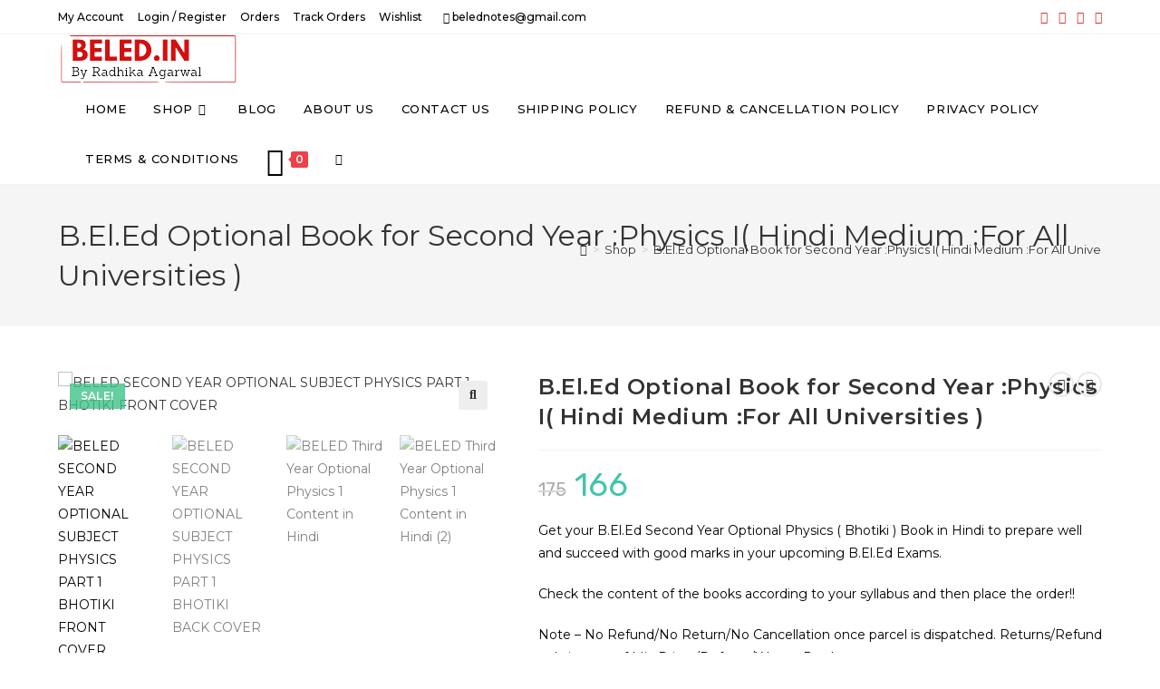

--- FILE ---
content_type: text/html; charset=UTF-8
request_url: https://beled.in/store/product/beled-second-year-optional-physics-book-in-hindi/
body_size: 46763
content:
<!DOCTYPE html><html class="html" lang="en-US" prefix="og: https://ogp.me/ns#"><head><meta charset="UTF-8"><link rel="profile" href="https://gmpg.org/xfn/11"><meta name="viewport" content="width=device-width, initial-scale=1"><title>B.El.Ed Optional Book for Second Year :Physics I( Hindi Medium :For All Universities ) - Beled.in Store</title><meta name="description" content="Get your B.El.Ed Second Year Optional Physics ( Bhotiki ) Book in Hindi to prepare well and succeed with good marks in your upcoming B.El.Ed Exams."/><meta name="robots" content="follow, index, max-snippet:-1, max-video-preview:-1, max-image-preview:large"/><link rel="canonical" href="https://beled.in/store/product/beled-second-year-optional-physics-book-in-hindi/" /><meta property="og:locale" content="en_US" /><meta property="og:type" content="product" /><meta property="og:title" content="B.El.Ed Optional Book for Second Year :Physics I( Hindi Medium :For All Universities ) - Beled.in Store" /><meta property="og:description" content="Get your B.El.Ed Second Year Optional Physics ( Bhotiki ) Book in Hindi to prepare well and succeed with good marks in your upcoming B.El.Ed Exams." /><meta property="og:url" content="https://beled.in/store/product/beled-second-year-optional-physics-book-in-hindi/" /><meta property="og:site_name" content="Beled.in Store" /><meta property="og:updated_time" content="2025-10-23T06:50:34+00:00" /><meta property="og:image" content="https://beled.in/store/wp-content/uploads/2021/06/BHOTIKI-FRONT-667x1024.jpg" /><meta property="og:image:secure_url" content="https://beled.in/store/wp-content/uploads/2021/06/BHOTIKI-FRONT-667x1024.jpg" /><meta property="og:image:width" content="667" /><meta property="og:image:height" content="1024" /><meta property="og:image:alt" content="BELED SECOND YEAR OPTIONAL SUBJECT PHYSICS PART 1 BHOTIKI FRONT COVER" /><meta property="og:image:type" content="image/jpeg" /><meta property="product:price:amount" content="166" /><meta property="product:price:currency" content="INR" /><meta property="product:availability" content="instock" /><meta name="twitter:card" content="summary_large_image" /><meta name="twitter:title" content="B.El.Ed Optional Book for Second Year :Physics I( Hindi Medium :For All Universities ) - Beled.in Store" /><meta name="twitter:description" content="Get your B.El.Ed Second Year Optional Physics ( Bhotiki ) Book in Hindi to prepare well and succeed with good marks in your upcoming B.El.Ed Exams." /><meta name="twitter:image" content="https://beled.in/store/wp-content/uploads/2021/06/BHOTIKI-FRONT-667x1024.jpg" /><meta name="twitter:label1" content="Price" /><meta name="twitter:data1" content="&#8377;166" /><meta name="twitter:label2" content="Availability" /><meta name="twitter:data2" content="500 in stock (can be backordered)" /> <script type="application/ld+json" class="rank-math-schema">{"@context":"https://schema.org","@graph":[{"@type":"Place","@id":"https://beled.in/store/#place","address":{"@type":"PostalAddress","streetAddress":"1379/C","addressLocality":"Sharda Hills Colony","addressRegion":"Antia Talab","postalCode":"284002","addressCountry":"India"}},{"@type":["LocalBusiness","Organization"],"@id":"https://beled.in/store/#organization","name":"Beled.in Store","url":"https://beled.in/store","sameAs":["https://www.facebook.com/belednotes"],"email":"contact@beled.in","address":{"@type":"PostalAddress","streetAddress":"1379/C","addressLocality":"Sharda Hills Colony","addressRegion":"Antia Talab","postalCode":"284002","addressCountry":"India"},"logo":{"@type":"ImageObject","@id":"https://beled.in/store/#logo","url":"https://beled.in/store/wp-content/uploads/2021/05/cropped-B.EL_.Ed_Logo-removebg-preview-1.png","contentUrl":"https://beled.in/store/wp-content/uploads/2021/05/cropped-B.EL_.Ed_Logo-removebg-preview-1.png","caption":"Beled.in Store","inLanguage":"en-US","width":"200","height":"52"},"priceRange":"100-400","openingHours":["Monday,Tuesday,Wednesday,Thursday,Friday,Saturday,Sunday 09:00-17:00"],"location":{"@id":"https://beled.in/store/#place"},"image":{"@id":"https://beled.in/store/#logo"},"telephone":"+91-705-527-472-807"},{"@type":"WebSite","@id":"https://beled.in/store/#website","url":"https://beled.in/store","name":"Beled.in Store","publisher":{"@id":"https://beled.in/store/#organization"},"inLanguage":"en-US"},{"@type":"ImageObject","@id":"https://beled.in/store/wp-content/uploads/2021/06/BHOTIKI-FRONT.jpg","url":"https://beled.in/store/wp-content/uploads/2021/06/BHOTIKI-FRONT.jpg","width":"1667","height":"2560","caption":"BELED SECOND YEAR OPTIONAL SUBJECT PHYSICS PART 1 BHOTIKI FRONT COVER","inLanguage":"en-US"},{"@type":"ItemPage","@id":"https://beled.in/store/product/beled-second-year-optional-physics-book-in-hindi/#webpage","url":"https://beled.in/store/product/beled-second-year-optional-physics-book-in-hindi/","name":"B.El.Ed Optional Book for Second Year :Physics I( Hindi Medium :For All Universities ) - Beled.in Store","datePublished":"2021-06-03T16:07:15+00:00","dateModified":"2025-10-23T06:50:34+00:00","isPartOf":{"@id":"https://beled.in/store/#website"},"primaryImageOfPage":{"@id":"https://beled.in/store/wp-content/uploads/2021/06/BHOTIKI-FRONT.jpg"},"inLanguage":"en-US"},{"@type":"Product","name":"B.El.Ed Optional Book for Second Year :Physics I( Hindi Medium :For All Universities ) - Beled.in Store","description":"Get your B.El.Ed Second Year Optional Physics ( Bhotiki ) Book in Hindi to prepare well and succeed with good marks in your upcoming B.El.Ed Exams.","sku":"93-87762-45-9","category":"Other Universities","mainEntityOfPage":{"@id":"https://beled.in/store/product/beled-second-year-optional-physics-book-in-hindi/#webpage"},"weight":{"@type":"QuantitativeValue","unitCode":"KGM","value":"0.3"},"height":{"@type":"QuantitativeValue","unitCode":"CMT","value":"2"},"width":{"@type":"QuantitativeValue","unitCode":"CMT","value":"16"},"depth":{"@type":"QuantitativeValue","unitCode":"CMT","value":"22"},"image":[{"@type":"ImageObject","url":"https://beled.in/store/wp-content/uploads/2021/06/BHOTIKI-FRONT.jpg","height":"2560","width":"1667"},{"@type":"ImageObject","url":"https://beled.in/store/wp-content/uploads/2021/06/BHOTIKI-BACK.jpg","height":"2560","width":"1671"},{"@type":"ImageObject","url":"https://beled.in/store/wp-content/uploads/2021/06/BELED-Third-Year-Optional-Physics-1-Content-in-Hindi-scaled.jpg","height":"2560","width":"1541"},{"@type":"ImageObject","url":"https://beled.in/store/wp-content/uploads/2021/06/BELED-Third-Year-Optional-Physics-1-Content-in-Hindi-2-scaled.jpg","height":"2560","width":"1719"},{"@type":"ImageObject","url":"https://beled.in/store/wp-content/uploads/2021/06/BELED-Third-Year-Optional-Physics-1-Content-in-Hindi-3-rotated.jpg","height":"1936","width":"2488"}],"offers":{"@type":"Offer","price":"166","priceCurrency":"INR","priceValidUntil":"2027-12-31","availability":"http://schema.org/InStock","itemCondition":"NewCondition","url":"https://beled.in/store/product/beled-second-year-optional-physics-book-in-hindi/","seller":{"@type":"Organization","@id":"https://beled.in/store/","name":"Beled.in Store","url":"https://beled.in/store","logo":"https://beled.in/store/wp-content/uploads/2021/05/cropped-B.EL_.Ed_Logo-removebg-preview-1.png"},"priceSpecification":{"price":"166","priceCurrency":"INR","valueAddedTaxIncluded":"false"}},"@id":"https://beled.in/store/product/beled-second-year-optional-physics-book-in-hindi/#richSnippet"}]}</script> <link rel='dns-prefetch' href='//fonts.googleapis.com' /><link rel='dns-prefetch' href='//www.google-analytics.com' /><link rel="alternate" type="application/rss+xml" title="Beled.in Store &raquo; Feed" href="https://beled.in/store/feed/" /><link rel="alternate" type="application/rss+xml" title="Beled.in Store &raquo; Comments Feed" href="https://beled.in/store/comments/feed/" /><link rel="alternate" type="application/rss+xml" title="Beled.in Store &raquo; B.El.Ed Optional Book for Second Year :Physics I( Hindi Medium :For All Universities ) Comments Feed" href="https://beled.in/store/product/beled-second-year-optional-physics-book-in-hindi/feed/" /><link rel="alternate" title="oEmbed (JSON)" type="application/json+oembed" href="https://beled.in/store/wp-json/oembed/1.0/embed?url=https%3A%2F%2Fbeled.in%2Fstore%2Fproduct%2Fbeled-second-year-optional-physics-book-in-hindi%2F" /><link rel="alternate" title="oEmbed (XML)" type="text/xml+oembed" href="https://beled.in/store/wp-json/oembed/1.0/embed?url=https%3A%2F%2Fbeled.in%2Fstore%2Fproduct%2Fbeled-second-year-optional-physics-book-in-hindi%2F&#038;format=xml" /><style id='wp-img-auto-sizes-contain-inline-css'>img:is([sizes=auto i],[sizes^="auto," i]){contain-intrinsic-size:3000px 1500px}
/*# sourceURL=wp-img-auto-sizes-contain-inline-css */</style><link data-optimized="1" rel='stylesheet' id='wp-block-library-css' href='https://beled.in/store/wp-content/litespeed/css/1af4cbd5ae79db01038e6a097102c618.css?ver=b7718' media='all' /><style id='wp-block-library-theme-inline-css'>.wp-block-audio :where(figcaption){color:#555;font-size:13px;text-align:center}.is-dark-theme .wp-block-audio :where(figcaption){color:#ffffffa6}.wp-block-audio{margin:0 0 1em}.wp-block-code{border:1px solid #ccc;border-radius:4px;font-family:Menlo,Consolas,monaco,monospace;padding:.8em 1em}.wp-block-embed :where(figcaption){color:#555;font-size:13px;text-align:center}.is-dark-theme .wp-block-embed :where(figcaption){color:#ffffffa6}.wp-block-embed{margin:0 0 1em}.blocks-gallery-caption{color:#555;font-size:13px;text-align:center}.is-dark-theme .blocks-gallery-caption{color:#ffffffa6}:root :where(.wp-block-image figcaption){color:#555;font-size:13px;text-align:center}.is-dark-theme :root :where(.wp-block-image figcaption){color:#ffffffa6}.wp-block-image{margin:0 0 1em}.wp-block-pullquote{border-bottom:4px solid;border-top:4px solid;color:currentColor;margin-bottom:1.75em}.wp-block-pullquote :where(cite),.wp-block-pullquote :where(footer),.wp-block-pullquote__citation{color:currentColor;font-size:.8125em;font-style:normal;text-transform:uppercase}.wp-block-quote{border-left:.25em solid;margin:0 0 1.75em;padding-left:1em}.wp-block-quote cite,.wp-block-quote footer{color:currentColor;font-size:.8125em;font-style:normal;position:relative}.wp-block-quote:where(.has-text-align-right){border-left:none;border-right:.25em solid;padding-left:0;padding-right:1em}.wp-block-quote:where(.has-text-align-center){border:none;padding-left:0}.wp-block-quote.is-large,.wp-block-quote.is-style-large,.wp-block-quote:where(.is-style-plain){border:none}.wp-block-search .wp-block-search__label{font-weight:700}.wp-block-search__button{border:1px solid #ccc;padding:.375em .625em}:where(.wp-block-group.has-background){padding:1.25em 2.375em}.wp-block-separator.has-css-opacity{opacity:.4}.wp-block-separator{border:none;border-bottom:2px solid;margin-left:auto;margin-right:auto}.wp-block-separator.has-alpha-channel-opacity{opacity:1}.wp-block-separator:not(.is-style-wide):not(.is-style-dots){width:100px}.wp-block-separator.has-background:not(.is-style-dots){border-bottom:none;height:1px}.wp-block-separator.has-background:not(.is-style-wide):not(.is-style-dots){height:2px}.wp-block-table{margin:0 0 1em}.wp-block-table td,.wp-block-table th{word-break:normal}.wp-block-table :where(figcaption){color:#555;font-size:13px;text-align:center}.is-dark-theme .wp-block-table :where(figcaption){color:#ffffffa6}.wp-block-video :where(figcaption){color:#555;font-size:13px;text-align:center}.is-dark-theme .wp-block-video :where(figcaption){color:#ffffffa6}.wp-block-video{margin:0 0 1em}:root :where(.wp-block-template-part.has-background){margin-bottom:0;margin-top:0;padding:1.25em 2.375em}
/*# sourceURL=/wp-includes/css/dist/block-library/theme.min.css */</style><style id='classic-theme-styles-inline-css'>/*! This file is auto-generated */
.wp-block-button__link{color:#fff;background-color:#32373c;border-radius:9999px;box-shadow:none;text-decoration:none;padding:calc(.667em + 2px) calc(1.333em + 2px);font-size:1.125em}.wp-block-file__button{background:#32373c;color:#fff;text-decoration:none}
/*# sourceURL=/wp-includes/css/classic-themes.min.css */</style><style id='global-styles-inline-css'>:root{--wp--preset--aspect-ratio--square: 1;--wp--preset--aspect-ratio--4-3: 4/3;--wp--preset--aspect-ratio--3-4: 3/4;--wp--preset--aspect-ratio--3-2: 3/2;--wp--preset--aspect-ratio--2-3: 2/3;--wp--preset--aspect-ratio--16-9: 16/9;--wp--preset--aspect-ratio--9-16: 9/16;--wp--preset--color--black: #000000;--wp--preset--color--cyan-bluish-gray: #abb8c3;--wp--preset--color--white: #ffffff;--wp--preset--color--pale-pink: #f78da7;--wp--preset--color--vivid-red: #cf2e2e;--wp--preset--color--luminous-vivid-orange: #ff6900;--wp--preset--color--luminous-vivid-amber: #fcb900;--wp--preset--color--light-green-cyan: #7bdcb5;--wp--preset--color--vivid-green-cyan: #00d084;--wp--preset--color--pale-cyan-blue: #8ed1fc;--wp--preset--color--vivid-cyan-blue: #0693e3;--wp--preset--color--vivid-purple: #9b51e0;--wp--preset--gradient--vivid-cyan-blue-to-vivid-purple: linear-gradient(135deg,rgb(6,147,227) 0%,rgb(155,81,224) 100%);--wp--preset--gradient--light-green-cyan-to-vivid-green-cyan: linear-gradient(135deg,rgb(122,220,180) 0%,rgb(0,208,130) 100%);--wp--preset--gradient--luminous-vivid-amber-to-luminous-vivid-orange: linear-gradient(135deg,rgb(252,185,0) 0%,rgb(255,105,0) 100%);--wp--preset--gradient--luminous-vivid-orange-to-vivid-red: linear-gradient(135deg,rgb(255,105,0) 0%,rgb(207,46,46) 100%);--wp--preset--gradient--very-light-gray-to-cyan-bluish-gray: linear-gradient(135deg,rgb(238,238,238) 0%,rgb(169,184,195) 100%);--wp--preset--gradient--cool-to-warm-spectrum: linear-gradient(135deg,rgb(74,234,220) 0%,rgb(151,120,209) 20%,rgb(207,42,186) 40%,rgb(238,44,130) 60%,rgb(251,105,98) 80%,rgb(254,248,76) 100%);--wp--preset--gradient--blush-light-purple: linear-gradient(135deg,rgb(255,206,236) 0%,rgb(152,150,240) 100%);--wp--preset--gradient--blush-bordeaux: linear-gradient(135deg,rgb(254,205,165) 0%,rgb(254,45,45) 50%,rgb(107,0,62) 100%);--wp--preset--gradient--luminous-dusk: linear-gradient(135deg,rgb(255,203,112) 0%,rgb(199,81,192) 50%,rgb(65,88,208) 100%);--wp--preset--gradient--pale-ocean: linear-gradient(135deg,rgb(255,245,203) 0%,rgb(182,227,212) 50%,rgb(51,167,181) 100%);--wp--preset--gradient--electric-grass: linear-gradient(135deg,rgb(202,248,128) 0%,rgb(113,206,126) 100%);--wp--preset--gradient--midnight: linear-gradient(135deg,rgb(2,3,129) 0%,rgb(40,116,252) 100%);--wp--preset--font-size--small: 13px;--wp--preset--font-size--medium: 20px;--wp--preset--font-size--large: 36px;--wp--preset--font-size--x-large: 42px;--wp--preset--spacing--20: 0.44rem;--wp--preset--spacing--30: 0.67rem;--wp--preset--spacing--40: 1rem;--wp--preset--spacing--50: 1.5rem;--wp--preset--spacing--60: 2.25rem;--wp--preset--spacing--70: 3.38rem;--wp--preset--spacing--80: 5.06rem;--wp--preset--shadow--natural: 6px 6px 9px rgba(0, 0, 0, 0.2);--wp--preset--shadow--deep: 12px 12px 50px rgba(0, 0, 0, 0.4);--wp--preset--shadow--sharp: 6px 6px 0px rgba(0, 0, 0, 0.2);--wp--preset--shadow--outlined: 6px 6px 0px -3px rgb(255, 255, 255), 6px 6px rgb(0, 0, 0);--wp--preset--shadow--crisp: 6px 6px 0px rgb(0, 0, 0);}:where(.is-layout-flex){gap: 0.5em;}:where(.is-layout-grid){gap: 0.5em;}body .is-layout-flex{display: flex;}.is-layout-flex{flex-wrap: wrap;align-items: center;}.is-layout-flex > :is(*, div){margin: 0;}body .is-layout-grid{display: grid;}.is-layout-grid > :is(*, div){margin: 0;}:where(.wp-block-columns.is-layout-flex){gap: 2em;}:where(.wp-block-columns.is-layout-grid){gap: 2em;}:where(.wp-block-post-template.is-layout-flex){gap: 1.25em;}:where(.wp-block-post-template.is-layout-grid){gap: 1.25em;}.has-black-color{color: var(--wp--preset--color--black) !important;}.has-cyan-bluish-gray-color{color: var(--wp--preset--color--cyan-bluish-gray) !important;}.has-white-color{color: var(--wp--preset--color--white) !important;}.has-pale-pink-color{color: var(--wp--preset--color--pale-pink) !important;}.has-vivid-red-color{color: var(--wp--preset--color--vivid-red) !important;}.has-luminous-vivid-orange-color{color: var(--wp--preset--color--luminous-vivid-orange) !important;}.has-luminous-vivid-amber-color{color: var(--wp--preset--color--luminous-vivid-amber) !important;}.has-light-green-cyan-color{color: var(--wp--preset--color--light-green-cyan) !important;}.has-vivid-green-cyan-color{color: var(--wp--preset--color--vivid-green-cyan) !important;}.has-pale-cyan-blue-color{color: var(--wp--preset--color--pale-cyan-blue) !important;}.has-vivid-cyan-blue-color{color: var(--wp--preset--color--vivid-cyan-blue) !important;}.has-vivid-purple-color{color: var(--wp--preset--color--vivid-purple) !important;}.has-black-background-color{background-color: var(--wp--preset--color--black) !important;}.has-cyan-bluish-gray-background-color{background-color: var(--wp--preset--color--cyan-bluish-gray) !important;}.has-white-background-color{background-color: var(--wp--preset--color--white) !important;}.has-pale-pink-background-color{background-color: var(--wp--preset--color--pale-pink) !important;}.has-vivid-red-background-color{background-color: var(--wp--preset--color--vivid-red) !important;}.has-luminous-vivid-orange-background-color{background-color: var(--wp--preset--color--luminous-vivid-orange) !important;}.has-luminous-vivid-amber-background-color{background-color: var(--wp--preset--color--luminous-vivid-amber) !important;}.has-light-green-cyan-background-color{background-color: var(--wp--preset--color--light-green-cyan) !important;}.has-vivid-green-cyan-background-color{background-color: var(--wp--preset--color--vivid-green-cyan) !important;}.has-pale-cyan-blue-background-color{background-color: var(--wp--preset--color--pale-cyan-blue) !important;}.has-vivid-cyan-blue-background-color{background-color: var(--wp--preset--color--vivid-cyan-blue) !important;}.has-vivid-purple-background-color{background-color: var(--wp--preset--color--vivid-purple) !important;}.has-black-border-color{border-color: var(--wp--preset--color--black) !important;}.has-cyan-bluish-gray-border-color{border-color: var(--wp--preset--color--cyan-bluish-gray) !important;}.has-white-border-color{border-color: var(--wp--preset--color--white) !important;}.has-pale-pink-border-color{border-color: var(--wp--preset--color--pale-pink) !important;}.has-vivid-red-border-color{border-color: var(--wp--preset--color--vivid-red) !important;}.has-luminous-vivid-orange-border-color{border-color: var(--wp--preset--color--luminous-vivid-orange) !important;}.has-luminous-vivid-amber-border-color{border-color: var(--wp--preset--color--luminous-vivid-amber) !important;}.has-light-green-cyan-border-color{border-color: var(--wp--preset--color--light-green-cyan) !important;}.has-vivid-green-cyan-border-color{border-color: var(--wp--preset--color--vivid-green-cyan) !important;}.has-pale-cyan-blue-border-color{border-color: var(--wp--preset--color--pale-cyan-blue) !important;}.has-vivid-cyan-blue-border-color{border-color: var(--wp--preset--color--vivid-cyan-blue) !important;}.has-vivid-purple-border-color{border-color: var(--wp--preset--color--vivid-purple) !important;}.has-vivid-cyan-blue-to-vivid-purple-gradient-background{background: var(--wp--preset--gradient--vivid-cyan-blue-to-vivid-purple) !important;}.has-light-green-cyan-to-vivid-green-cyan-gradient-background{background: var(--wp--preset--gradient--light-green-cyan-to-vivid-green-cyan) !important;}.has-luminous-vivid-amber-to-luminous-vivid-orange-gradient-background{background: var(--wp--preset--gradient--luminous-vivid-amber-to-luminous-vivid-orange) !important;}.has-luminous-vivid-orange-to-vivid-red-gradient-background{background: var(--wp--preset--gradient--luminous-vivid-orange-to-vivid-red) !important;}.has-very-light-gray-to-cyan-bluish-gray-gradient-background{background: var(--wp--preset--gradient--very-light-gray-to-cyan-bluish-gray) !important;}.has-cool-to-warm-spectrum-gradient-background{background: var(--wp--preset--gradient--cool-to-warm-spectrum) !important;}.has-blush-light-purple-gradient-background{background: var(--wp--preset--gradient--blush-light-purple) !important;}.has-blush-bordeaux-gradient-background{background: var(--wp--preset--gradient--blush-bordeaux) !important;}.has-luminous-dusk-gradient-background{background: var(--wp--preset--gradient--luminous-dusk) !important;}.has-pale-ocean-gradient-background{background: var(--wp--preset--gradient--pale-ocean) !important;}.has-electric-grass-gradient-background{background: var(--wp--preset--gradient--electric-grass) !important;}.has-midnight-gradient-background{background: var(--wp--preset--gradient--midnight) !important;}.has-small-font-size{font-size: var(--wp--preset--font-size--small) !important;}.has-medium-font-size{font-size: var(--wp--preset--font-size--medium) !important;}.has-large-font-size{font-size: var(--wp--preset--font-size--large) !important;}.has-x-large-font-size{font-size: var(--wp--preset--font-size--x-large) !important;}
:where(.wp-block-post-template.is-layout-flex){gap: 1.25em;}:where(.wp-block-post-template.is-layout-grid){gap: 1.25em;}
:where(.wp-block-term-template.is-layout-flex){gap: 1.25em;}:where(.wp-block-term-template.is-layout-grid){gap: 1.25em;}
:where(.wp-block-columns.is-layout-flex){gap: 2em;}:where(.wp-block-columns.is-layout-grid){gap: 2em;}
:root :where(.wp-block-pullquote){font-size: 1.5em;line-height: 1.6;}
/*# sourceURL=global-styles-inline-css */</style><link data-optimized="1" rel='stylesheet' id='cancel-order-request-woocommerce-css' href='https://beled.in/store/wp-content/litespeed/css/d305ce65d440310e8af187f57ccc152f.css?ver=f77dd' media='all' /><style id='cancel-order-request-woocommerce-inline-css'>.pi-options-button a, .pi-navigation-link a{
				background-color:#cccccc !important;
				color:#000000 !important;
			}
		
/*# sourceURL=cancel-order-request-woocommerce-inline-css */</style><link data-optimized="1" rel='stylesheet' id='cancel-order-request-woocommerce_magnific-css' href='https://beled.in/store/wp-content/litespeed/css/f628d8fde09307c5e8603f1cfd7b06c9.css?ver=88567' media='all' /><link data-optimized="1" rel='stylesheet' id='cancel-order-request-woocommerce-toast-css' href='https://beled.in/store/wp-content/litespeed/css/45e39995730d7be586007fa458a7966b.css?ver=c8a5d' media='all' /><link data-optimized="1" rel='stylesheet' id='contact-form-7-css' href='https://beled.in/store/wp-content/litespeed/css/44430205774794f962674ceca8659c4c.css?ver=c9328' media='all' /><link data-optimized="1" rel='stylesheet' id='photoswipe-css' href='https://beled.in/store/wp-content/litespeed/css/265d8f273ed745bf24f0ce6204c403ad.css?ver=687fa' media='all' /><link data-optimized="1" rel='stylesheet' id='photoswipe-default-skin-css' href='https://beled.in/store/wp-content/litespeed/css/8dce39a50c02041f565369656e9c1bbb.css?ver=09998' media='all' /><style id='woocommerce-inline-inline-css'>.woocommerce form .form-row .required { visibility: visible; }
/*# sourceURL=woocommerce-inline-inline-css */</style><link data-optimized="1" rel='stylesheet' id='woo-variation-swatches-css' href='https://beled.in/store/wp-content/litespeed/css/920a8d4772bfe2d3dd6413074db83bba.css?ver=c5553' media='all' /><style id='woo-variation-swatches-inline-css'>:root {
--wvs-tick:url("data:image/svg+xml;utf8,%3Csvg filter='drop-shadow(0px 0px 2px rgb(0 0 0 / .8))' xmlns='http://www.w3.org/2000/svg'  viewBox='0 0 30 30'%3E%3Cpath fill='none' stroke='%23ffffff' stroke-linecap='round' stroke-linejoin='round' stroke-width='4' d='M4 16L11 23 27 7'/%3E%3C/svg%3E");

--wvs-cross:url("data:image/svg+xml;utf8,%3Csvg filter='drop-shadow(0px 0px 5px rgb(255 255 255 / .6))' xmlns='http://www.w3.org/2000/svg' width='72px' height='72px' viewBox='0 0 24 24'%3E%3Cpath fill='none' stroke='%23ff0000' stroke-linecap='round' stroke-width='0.6' d='M5 5L19 19M19 5L5 19'/%3E%3C/svg%3E");
--wvs-single-product-item-width:30px;
--wvs-single-product-item-height:30px;
--wvs-single-product-item-font-size:16px}
/*# sourceURL=woo-variation-swatches-inline-css */</style><link rel='preload' as='font' type='font/woff2' crossorigin='anonymous' id='tinvwl-webfont-font-css' href='https://beled.in/store/wp-content/plugins/ti-woocommerce-wishlist/assets/fonts/tinvwl-webfont.woff2?ver=xu2uyi' media='all' /><link data-optimized="1" rel='stylesheet' id='tinvwl-webfont-css' href='https://beled.in/store/wp-content/litespeed/css/e533797328d279893048a3d06f74211b.css?ver=de271' media='all' /><link data-optimized="1" rel='stylesheet' id='tinvwl-css' href='https://beled.in/store/wp-content/litespeed/css/dccdf3af8a5e876ded3587564259a037.css?ver=64f63' media='all' /><link data-optimized="1" rel='stylesheet' id='oceanwp-woo-mini-cart-css' href='https://beled.in/store/wp-content/litespeed/css/9e48433e57ed06b994b025af95f927b5.css?ver=8d564' media='all' /><link data-optimized="1" rel='stylesheet' id='font-awesome-css' href='https://beled.in/store/wp-content/litespeed/css/dc414292b62d97e062a7e0922566e803.css?ver=bffe8' media='all' /><link data-optimized="1" rel='stylesheet' id='simple-line-icons-css' href='https://beled.in/store/wp-content/litespeed/css/12390e4cc7845fbacd5dbbe93c8615e0.css?ver=eb35a' media='all' /><link data-optimized="1" rel='stylesheet' id='oceanwp-style-css' href='https://beled.in/store/wp-content/litespeed/css/8bd815e050462b09d65f99ffd00e0cd3.css?ver=96c11' media='all' /><link rel='stylesheet' id='oceanwp-google-font-montserrat-css' href='//fonts.googleapis.com/css?family=Montserrat%3A100%2C200%2C300%2C400%2C500%2C600%2C700%2C800%2C900%2C100i%2C200i%2C300i%2C400i%2C500i%2C600i%2C700i%2C800i%2C900i&#038;subset=latin&#038;display=swap&#038;ver=6.9' media='all' /><link rel='stylesheet' id='oceanwp-google-font-rubik-css' href='//fonts.googleapis.com/css?family=Rubik%3A100%2C200%2C300%2C400%2C500%2C600%2C700%2C800%2C900%2C100i%2C200i%2C300i%2C400i%2C500i%2C600i%2C700i%2C800i%2C900i&#038;subset=latin&#038;display=swap&#038;ver=6.9' media='all' /><link data-optimized="1" rel='stylesheet' id='oceanwp-woocommerce-css' href='https://beled.in/store/wp-content/litespeed/css/d4b2fc79448085abad0691bdbdf04981.css?ver=84510' media='all' /><link data-optimized="1" rel='stylesheet' id='oceanwp-woo-star-font-css' href='https://beled.in/store/wp-content/litespeed/css/7dd65c880b4c73cd823c2b19ce721366.css?ver=8889e' media='all' /><link data-optimized="1" rel='stylesheet' id='oceanwp-woo-quick-view-css' href='https://beled.in/store/wp-content/litespeed/css/1cd1761ee7cd0a10371e82da288ed1c0.css?ver=fca38' media='all' /><link data-optimized="1" rel='stylesheet' id='oceanwp-wishlist-css' href='https://beled.in/store/wp-content/litespeed/css/0b7261e6747b49aac1d2e325ed1161a4.css?ver=3e288' media='all' /><link data-optimized="1" rel='stylesheet' id='oceanwp-woo-floating-bar-css' href='https://beled.in/store/wp-content/litespeed/css/ae3029935bd7097cc8dbcb898722c81c.css?ver=667e4' media='all' /><link data-optimized="1" rel='stylesheet' id='ekit-widget-styles-css' href='https://beled.in/store/wp-content/litespeed/css/70137576b06087132148d48e233580de.css?ver=0c89f' media='all' /><link data-optimized="1" rel='stylesheet' id='ekit-responsive-css' href='https://beled.in/store/wp-content/litespeed/css/0379ce0cf01c8ab7c3f1288ab6499bec.css?ver=acd23' media='all' /><link data-optimized="1" rel='stylesheet' id='oe-widgets-style-css' href='https://beled.in/store/wp-content/litespeed/css/031460abdb4189395e493e1996ba1c9b.css?ver=fe111' media='all' /><link data-optimized="1" rel='stylesheet' id='ops-product-share-style-css' href='https://beled.in/store/wp-content/litespeed/css/e2e1ca5381883f611d95ed485a8ed095.css?ver=d33af' media='all' /><link data-optimized="1" rel='stylesheet' id='oss-social-share-style-css' href='https://beled.in/store/wp-content/litespeed/css/3e1049ddefe0a599af99c46311c22fb6.css?ver=93e77' media='all' /> <script type="text/template" id="tmpl-variation-template"><div class="woocommerce-variation-description">{{{ data.variation.variation_description }}}</div>
	<div class="woocommerce-variation-price">{{{ data.variation.price_html }}}</div>
	<div class="woocommerce-variation-availability">{{{ data.variation.availability_html }}}</div></script> <script type="text/template" id="tmpl-unavailable-variation-template"><p role="alert">Sorry, this product is unavailable. Please choose a different combination.</p></script> <script src="https://beled.in/store/wp-includes/js/jquery/jquery.min.js?ver=3.7.1" id="jquery-core-js"></script> <script data-optimized="1" src="https://beled.in/store/wp-content/litespeed/js/c111a762d27c7a3db24a28a34cb5ccd1.js?ver=55951" id="jquery-migrate-js" defer data-deferred="1"></script> <script data-optimized="1" src="https://beled.in/store/wp-content/litespeed/js/054cc64e4568333263f185c9ae7cf7cc.js?ver=8c5b6" id="cancel-order-request-woocommerce_magnific-js" defer data-deferred="1"></script> <script data-optimized="1" src="https://beled.in/store/wp-content/litespeed/js/f5ea6a972d9375deb01667a38ff7a55a.js?ver=000d1" id="cancel-order-request-woocommerce-toast-js" defer data-deferred="1"></script> <script id="cancel-order-request-woocommerce-js-extra" src="[data-uri]" defer></script> <script data-optimized="1" src="https://beled.in/store/wp-content/litespeed/js/90f0e0e5eea213f4701f061677a0742d.js?ver=8ced2" id="cancel-order-request-woocommerce-js" defer data-deferred="1"></script> <script data-optimized="1" src="https://beled.in/store/wp-content/litespeed/js/a8a0e40e6a472a568388ec9b2d4fb850.js?ver=31dac" id="wc-jquery-blockui-js" data-wp-strategy="defer"></script> <script id="wc-add-to-cart-js-extra" src="[data-uri]" defer></script> <script data-optimized="1" src="https://beled.in/store/wp-content/litespeed/js/6c18834efd55ed6a56879d6c50b75362.js?ver=66463" id="wc-add-to-cart-js" defer data-wp-strategy="defer"></script> <script data-optimized="1" src="https://beled.in/store/wp-content/litespeed/js/ab86f7cf2fa37d72cfad7e13c1b27558.js?ver=b1cca" id="wc-zoom-js" defer data-wp-strategy="defer"></script> <script data-optimized="1" src="https://beled.in/store/wp-content/litespeed/js/9cee8a77615b1271ff9c511ff5801624.js?ver=c0890" id="wc-flexslider-js" defer data-wp-strategy="defer"></script> <script data-optimized="1" src="https://beled.in/store/wp-content/litespeed/js/7ef0476ee7510d9b3195180134906c50.js?ver=e9876" id="wc-photoswipe-js" defer data-wp-strategy="defer"></script> <script data-optimized="1" src="https://beled.in/store/wp-content/litespeed/js/b0fad0a961c3d4b4f19b7304bda730dd.js?ver=df758" id="wc-photoswipe-ui-default-js" defer data-wp-strategy="defer"></script> <script id="wc-single-product-js-extra" src="[data-uri]" defer></script> <script data-optimized="1" src="https://beled.in/store/wp-content/litespeed/js/820dae80a2210c1676eda9bb14253ba3.js?ver=a8ec1" id="wc-single-product-js" defer data-wp-strategy="defer"></script> <script data-optimized="1" src="https://beled.in/store/wp-content/litespeed/js/25b9686f14c395ac0036c0f320d395e8.js?ver=5abe2" id="wc-js-cookie-js" data-wp-strategy="defer"></script> <script id="woocommerce-js-extra" src="[data-uri]" defer></script> <script data-optimized="1" src="https://beled.in/store/wp-content/litespeed/js/482481055a26c0ddf806e81b2efc842d.js?ver=5d1f7" id="woocommerce-js" defer data-wp-strategy="defer"></script> <script data-optimized="1" src="https://beled.in/store/wp-content/litespeed/js/dd726a755b1f4b4202d8bc307bac129b.js?ver=36ba3" id="underscore-js" defer data-deferred="1"></script> <script id="wp-util-js-extra" src="[data-uri]" defer></script> <script data-optimized="1" src="https://beled.in/store/wp-content/litespeed/js/676738d6ad922ccf2b355e0418f01bbb.js?ver=24d0f" id="wp-util-js" defer data-deferred="1"></script> <script id="wc-add-to-cart-variation-js-extra" src="[data-uri]" defer></script> <script data-optimized="1" src="https://beled.in/store/wp-content/litespeed/js/6308ba85bd0a84f25a1ff516f01c029d.js?ver=94c39" id="wc-add-to-cart-variation-js" defer data-wp-strategy="defer"></script> <link rel="https://api.w.org/" href="https://beled.in/store/wp-json/" /><link rel="alternate" title="JSON" type="application/json" href="https://beled.in/store/wp-json/wp/v2/product/620" /><link rel="EditURI" type="application/rsd+xml" title="RSD" href="https://beled.in/store/xmlrpc.php?rsd" /><meta name="generator" content="WordPress 6.9" /><link rel='shortlink' href='https://beled.in/store/?p=620' /> <script type="text/javascript" src="[data-uri]" defer></script> <noscript><style>.woocommerce-product-gallery{ opacity: 1 !important; }</style></noscript><meta name="generator" content="Elementor 3.34.2; features: additional_custom_breakpoints; settings: css_print_method-external, google_font-enabled, font_display-auto"><style>.recentcomments a{display:inline !important;padding:0 !important;margin:0 !important;}</style><style>.e-con.e-parent:nth-of-type(n+4):not(.e-lazyloaded):not(.e-no-lazyload),
				.e-con.e-parent:nth-of-type(n+4):not(.e-lazyloaded):not(.e-no-lazyload) * {
					background-image: none !important;
				}
				@media screen and (max-height: 1024px) {
					.e-con.e-parent:nth-of-type(n+3):not(.e-lazyloaded):not(.e-no-lazyload),
					.e-con.e-parent:nth-of-type(n+3):not(.e-lazyloaded):not(.e-no-lazyload) * {
						background-image: none !important;
					}
				}
				@media screen and (max-height: 640px) {
					.e-con.e-parent:nth-of-type(n+2):not(.e-lazyloaded):not(.e-no-lazyload),
					.e-con.e-parent:nth-of-type(n+2):not(.e-lazyloaded):not(.e-no-lazyload) * {
						background-image: none !important;
					}
				}</style><link rel="icon" href="https://beled.in/store/wp-content/uploads/2021/09/cropped-beled-in-favicon-32x32.png" sizes="32x32" /><link rel="icon" href="https://beled.in/store/wp-content/uploads/2021/09/cropped-beled-in-favicon-192x192.png" sizes="192x192" /><link rel="apple-touch-icon" href="https://beled.in/store/wp-content/uploads/2021/09/cropped-beled-in-favicon-180x180.png" /><meta name="msapplication-TileImage" content="https://beled.in/store/wp-content/uploads/2021/09/cropped-beled-in-favicon-270x270.png" /><style id="wp-custom-css">/**** Home - Premium Banner - Title BG ****/h3.premium-banner-ib-title.premium_banner_title{background-color:#ef3f49;text-align:center!important}/*** Home - Products Price ***/.woocommerce ul.products li.product .price,.woocommerce ul.products li.product .price .amount{color:#44c4ac;font-family:rubik}.woocommerce ul.products li.product .woo-entry-inner li{margin-bottom:0}/*** Wishlist ***/a.tinvwl_add_to_wishlist_button.tinvwl-icon-heart.tinvwl-position-after{background:#ef3f49;padding:2px 7px;color:#fff}/**** Search Icon Header ****/span.icon-magnifier{font-size:24px;vertical-align:middle}</style><style type="text/css">/* Colors */.woocommerce-MyAccount-navigation ul li a:before,.woocommerce-checkout .woocommerce-info a,.woocommerce-checkout #payment ul.payment_methods .wc_payment_method>input[type=radio]:first-child:checked+label:before,.woocommerce-checkout #payment .payment_method_paypal .about_paypal,.woocommerce ul.products li.product li.category a:hover,.woocommerce ul.products li.product .button:hover,.woocommerce ul.products li.product .product-inner .added_to_cart:hover,.product_meta .posted_in a:hover,.product_meta .tagged_as a:hover,.woocommerce div.product .woocommerce-tabs ul.tabs li a:hover,.woocommerce div.product .woocommerce-tabs ul.tabs li.active a,.woocommerce .oceanwp-grid-list a.active,.woocommerce .oceanwp-grid-list a:hover,.woocommerce .oceanwp-off-canvas-filter:hover,.widget_shopping_cart ul.cart_list li .owp-grid-wrap .owp-grid a.remove:hover,.widget_product_categories li a:hover ~ .count,.widget_layered_nav li a:hover ~ .count,.woocommerce ul.products li.product:not(.product-category) .woo-entry-buttons li a:hover,a:hover,a.light:hover,.theme-heading .text::before,.theme-heading .text::after,#top-bar-content >a:hover,#top-bar-social li.oceanwp-email a:hover,#site-navigation-wrap .dropdown-menu >li >a:hover,#site-header.medium-header #medium-searchform button:hover,.oceanwp-mobile-menu-icon a:hover,.blog-entry.post .blog-entry-header .entry-title a:hover,.blog-entry.post .blog-entry-readmore a:hover,.blog-entry.thumbnail-entry .blog-entry-category a,ul.meta li a:hover,.dropcap,.single nav.post-navigation .nav-links .title,body .related-post-title a:hover,body #wp-calendar caption,body .contact-info-widget.default i,body .contact-info-widget.big-icons i,body .custom-links-widget .oceanwp-custom-links li a:hover,body .custom-links-widget .oceanwp-custom-links li a:hover:before,body .posts-thumbnails-widget li a:hover,body .social-widget li.oceanwp-email a:hover,.comment-author .comment-meta .comment-reply-link,#respond #cancel-comment-reply-link:hover,#footer-widgets .footer-box a:hover,#footer-bottom a:hover,#footer-bottom #footer-bottom-menu a:hover,.sidr a:hover,.sidr-class-dropdown-toggle:hover,.sidr-class-menu-item-has-children.active >a,.sidr-class-menu-item-has-children.active >a >.sidr-class-dropdown-toggle,input[type=checkbox]:checked:before{color:#ef3f49}.woocommerce .oceanwp-grid-list a.active .owp-icon use,.woocommerce .oceanwp-grid-list a:hover .owp-icon use,.single nav.post-navigation .nav-links .title .owp-icon use,.blog-entry.post .blog-entry-readmore a:hover .owp-icon use,body .contact-info-widget.default .owp-icon use,body .contact-info-widget.big-icons .owp-icon use{stroke:#ef3f49}.woocommerce div.product div.images .open-image,.wcmenucart-details.count,.woocommerce-message a,.woocommerce-error a,.woocommerce-info a,.woocommerce .widget_price_filter .ui-slider .ui-slider-handle,.woocommerce .widget_price_filter .ui-slider .ui-slider-range,.owp-product-nav li a.owp-nav-link:hover,.woocommerce div.product.owp-tabs-layout-vertical .woocommerce-tabs ul.tabs li a:after,.woocommerce .widget_product_categories li.current-cat >a ~ .count,.woocommerce .widget_product_categories li.current-cat >a:before,.woocommerce .widget_layered_nav li.chosen a ~ .count,.woocommerce .widget_layered_nav li.chosen a:before,#owp-checkout-timeline .active .timeline-wrapper,.bag-style:hover .wcmenucart-cart-icon .wcmenucart-count,.show-cart .wcmenucart-cart-icon .wcmenucart-count,.woocommerce ul.products li.product:not(.product-category) .image-wrap .button,input[type="button"],input[type="reset"],input[type="submit"],button[type="submit"],.button,#site-navigation-wrap .dropdown-menu >li.btn >a >span,.thumbnail:hover i,.thumbnail:hover .link-post-svg-icon,.post-quote-content,.omw-modal .omw-close-modal,body .contact-info-widget.big-icons li:hover i,body .contact-info-widget.big-icons li:hover .owp-icon,body div.wpforms-container-full .wpforms-form input[type=submit],body div.wpforms-container-full .wpforms-form button[type=submit],body div.wpforms-container-full .wpforms-form .wpforms-page-button,.woocommerce-cart .wp-element-button,.woocommerce-checkout .wp-element-button,.wp-block-button__link{background-color:#ef3f49}.current-shop-items-dropdown{border-top-color:#ef3f49}.woocommerce div.product .woocommerce-tabs ul.tabs li.active a{border-bottom-color:#ef3f49}.wcmenucart-details.count:before{border-color:#ef3f49}.woocommerce ul.products li.product .button:hover{border-color:#ef3f49}.woocommerce ul.products li.product .product-inner .added_to_cart:hover{border-color:#ef3f49}.woocommerce div.product .woocommerce-tabs ul.tabs li.active a{border-color:#ef3f49}.woocommerce .oceanwp-grid-list a.active{border-color:#ef3f49}.woocommerce .oceanwp-grid-list a:hover{border-color:#ef3f49}.woocommerce .oceanwp-off-canvas-filter:hover{border-color:#ef3f49}.owp-product-nav li a.owp-nav-link:hover{border-color:#ef3f49}.widget_shopping_cart_content .buttons .button:first-child:hover{border-color:#ef3f49}.widget_shopping_cart ul.cart_list li .owp-grid-wrap .owp-grid a.remove:hover{border-color:#ef3f49}.widget_product_categories li a:hover ~ .count{border-color:#ef3f49}.woocommerce .widget_product_categories li.current-cat >a ~ .count{border-color:#ef3f49}.woocommerce .widget_product_categories li.current-cat >a:before{border-color:#ef3f49}.widget_layered_nav li a:hover ~ .count{border-color:#ef3f49}.woocommerce .widget_layered_nav li.chosen a ~ .count{border-color:#ef3f49}.woocommerce .widget_layered_nav li.chosen a:before{border-color:#ef3f49}#owp-checkout-timeline.arrow .active .timeline-wrapper:before{border-top-color:#ef3f49;border-bottom-color:#ef3f49}#owp-checkout-timeline.arrow .active .timeline-wrapper:after{border-left-color:#ef3f49;border-right-color:#ef3f49}.bag-style:hover .wcmenucart-cart-icon .wcmenucart-count{border-color:#ef3f49}.bag-style:hover .wcmenucart-cart-icon .wcmenucart-count:after{border-color:#ef3f49}.show-cart .wcmenucart-cart-icon .wcmenucart-count{border-color:#ef3f49}.show-cart .wcmenucart-cart-icon .wcmenucart-count:after{border-color:#ef3f49}.woocommerce ul.products li.product:not(.product-category) .woo-product-gallery .active a{border-color:#ef3f49}.woocommerce ul.products li.product:not(.product-category) .woo-product-gallery a:hover{border-color:#ef3f49}.widget-title{border-color:#ef3f49}blockquote{border-color:#ef3f49}.wp-block-quote{border-color:#ef3f49}#searchform-dropdown{border-color:#ef3f49}.dropdown-menu .sub-menu{border-color:#ef3f49}.blog-entry.large-entry .blog-entry-readmore a:hover{border-color:#ef3f49}.oceanwp-newsletter-form-wrap input[type="email"]:focus{border-color:#ef3f49}.social-widget li.oceanwp-email a:hover{border-color:#ef3f49}#respond #cancel-comment-reply-link:hover{border-color:#ef3f49}body .contact-info-widget.big-icons li:hover i{border-color:#ef3f49}body .contact-info-widget.big-icons li:hover .owp-icon{border-color:#ef3f49}#footer-widgets .oceanwp-newsletter-form-wrap input[type="email"]:focus{border-color:#ef3f49}.woocommerce div.product div.images .open-image:hover,.woocommerce-error a:hover,.woocommerce-info a:hover,.woocommerce-message a:hover,.woocommerce-message a:focus,.woocommerce .button:focus,.woocommerce ul.products li.product:not(.product-category) .image-wrap .button:hover,input[type="button"]:hover,input[type="reset"]:hover,input[type="submit"]:hover,button[type="submit"]:hover,input[type="button"]:focus,input[type="reset"]:focus,input[type="submit"]:focus,button[type="submit"]:focus,.button:hover,.button:focus,#site-navigation-wrap .dropdown-menu >li.btn >a:hover >span,.post-quote-author,.omw-modal .omw-close-modal:hover,body div.wpforms-container-full .wpforms-form input[type=submit]:hover,body div.wpforms-container-full .wpforms-form button[type=submit]:hover,body div.wpforms-container-full .wpforms-form .wpforms-page-button:hover,.woocommerce-cart .wp-element-button:hover,.woocommerce-checkout .wp-element-button:hover,.wp-block-button__link:hover{background-color:#ef3f49}body .theme-button,body input[type="submit"],body button[type="submit"],body button,body .button,body div.wpforms-container-full .wpforms-form input[type=submit],body div.wpforms-container-full .wpforms-form button[type=submit],body div.wpforms-container-full .wpforms-form .wpforms-page-button,.woocommerce-cart .wp-element-button,.woocommerce-checkout .wp-element-button,.wp-block-button__link{border-color:#ffffff}body .theme-button:hover,body input[type="submit"]:hover,body button[type="submit"]:hover,body button:hover,body .button:hover,body div.wpforms-container-full .wpforms-form input[type=submit]:hover,body div.wpforms-container-full .wpforms-form input[type=submit]:active,body div.wpforms-container-full .wpforms-form button[type=submit]:hover,body div.wpforms-container-full .wpforms-form button[type=submit]:active,body div.wpforms-container-full .wpforms-form .wpforms-page-button:hover,body div.wpforms-container-full .wpforms-form .wpforms-page-button:active,.woocommerce-cart .wp-element-button:hover,.woocommerce-checkout .wp-element-button:hover,.wp-block-button__link:hover{border-color:#ffffff}body{color:#000000}/* OceanWP Style Settings CSS */.theme-button,input[type="submit"],button[type="submit"],button,.button,body div.wpforms-container-full .wpforms-form input[type=submit],body div.wpforms-container-full .wpforms-form button[type=submit],body div.wpforms-container-full .wpforms-form .wpforms-page-button{border-style:solid}.theme-button,input[type="submit"],button[type="submit"],button,.button,body div.wpforms-container-full .wpforms-form input[type=submit],body div.wpforms-container-full .wpforms-form button[type=submit],body div.wpforms-container-full .wpforms-form .wpforms-page-button{border-width:1px}form input[type="text"],form input[type="password"],form input[type="email"],form input[type="url"],form input[type="date"],form input[type="month"],form input[type="time"],form input[type="datetime"],form input[type="datetime-local"],form input[type="week"],form input[type="number"],form input[type="search"],form input[type="tel"],form input[type="color"],form select,form textarea,.woocommerce .woocommerce-checkout .select2-container--default .select2-selection--single{border-style:solid}body div.wpforms-container-full .wpforms-form input[type=date],body div.wpforms-container-full .wpforms-form input[type=datetime],body div.wpforms-container-full .wpforms-form input[type=datetime-local],body div.wpforms-container-full .wpforms-form input[type=email],body div.wpforms-container-full .wpforms-form input[type=month],body div.wpforms-container-full .wpforms-form input[type=number],body div.wpforms-container-full .wpforms-form input[type=password],body div.wpforms-container-full .wpforms-form input[type=range],body div.wpforms-container-full .wpforms-form input[type=search],body div.wpforms-container-full .wpforms-form input[type=tel],body div.wpforms-container-full .wpforms-form input[type=text],body div.wpforms-container-full .wpforms-form input[type=time],body div.wpforms-container-full .wpforms-form input[type=url],body div.wpforms-container-full .wpforms-form input[type=week],body div.wpforms-container-full .wpforms-form select,body div.wpforms-container-full .wpforms-form textarea{border-style:solid}form input[type="text"],form input[type="password"],form input[type="email"],form input[type="url"],form input[type="date"],form input[type="month"],form input[type="time"],form input[type="datetime"],form input[type="datetime-local"],form input[type="week"],form input[type="number"],form input[type="search"],form input[type="tel"],form input[type="color"],form select,form textarea{border-radius:3px}body div.wpforms-container-full .wpforms-form input[type=date],body div.wpforms-container-full .wpforms-form input[type=datetime],body div.wpforms-container-full .wpforms-form input[type=datetime-local],body div.wpforms-container-full .wpforms-form input[type=email],body div.wpforms-container-full .wpforms-form input[type=month],body div.wpforms-container-full .wpforms-form input[type=number],body div.wpforms-container-full .wpforms-form input[type=password],body div.wpforms-container-full .wpforms-form input[type=range],body div.wpforms-container-full .wpforms-form input[type=search],body div.wpforms-container-full .wpforms-form input[type=tel],body div.wpforms-container-full .wpforms-form input[type=text],body div.wpforms-container-full .wpforms-form input[type=time],body div.wpforms-container-full .wpforms-form input[type=url],body div.wpforms-container-full .wpforms-form input[type=week],body div.wpforms-container-full .wpforms-form select,body div.wpforms-container-full .wpforms-form textarea{border-radius:3px}/* Header */#site-logo #site-logo-inner,.oceanwp-social-menu .social-menu-inner,#site-header.full_screen-header .menu-bar-inner,.after-header-content .after-header-content-inner{height:55px}#site-navigation-wrap .dropdown-menu >li >a,#site-navigation-wrap .dropdown-menu >li >span.opl-logout-link,.oceanwp-mobile-menu-icon a,.mobile-menu-close,.after-header-content-inner >a{line-height:55px}#site-header.has-header-media .overlay-header-media{background-color:rgba(0,0,0,0.5)}#site-navigation-wrap .dropdown-menu >li >a,.oceanwp-mobile-menu-icon a,#searchform-header-replace-close{color:#000000}#site-navigation-wrap .dropdown-menu >li >a .owp-icon use,.oceanwp-mobile-menu-icon a .owp-icon use,#searchform-header-replace-close .owp-icon use{stroke:#000000}/* Topbar */#top-bar-social li a{color:#dd3333}#top-bar-social li a .owp-icon use{stroke:#dd3333}#top-bar-social li a:hover{color:#dd3333!important}#top-bar-social li a:hover .owp-icon use{stroke:#dd3333!important}#top-bar-wrap,#top-bar-content strong{color:#000000}#top-bar-content a,#top-bar-social-alt a{color:#000000}/* Blog CSS */.ocean-single-post-header ul.meta-item li a:hover{color:#333333}/* Footer Widgets */#footer-widgets{background-color:#f9f9f9}#footer-widgets .footer-box .widget-title{color:#000000}#footer-widgets,#footer-widgets p,#footer-widgets li a:before,#footer-widgets .contact-info-widget span.oceanwp-contact-title,#footer-widgets .recent-posts-date,#footer-widgets .recent-posts-comments,#footer-widgets .widget-recent-posts-icons li .fa{color:#000000}#footer-widgets .footer-box a,#footer-widgets a{color:#000000}/* WooCommerce */.wcmenucart i{font-size:32px}.wcmenucart .owp-icon{width:32px;height:32px}.wcmenucart i{top:9px}.owp-floating-bar form.cart .quantity .minus:hover,.owp-floating-bar form.cart .quantity .plus:hover{color:#ffffff}#owp-checkout-timeline .timeline-step{color:#cccccc}#owp-checkout-timeline .timeline-step{border-color:#cccccc}.woocommerce ul.products li.product .price,.woocommerce ul.products li.product .price .amount{color:#44c4ac}.price,.amount{color:#44c4ac}.woocommerce div.product div.summary button.single_add_to_cart_button{background-color:#44c4ac}.woocommerce div.product div.summary button.single_add_to_cart_button{border-radius:50pxpx}/* Typography */body{font-family:Montserrat;font-size:14px;line-height:1.8}h1,h2,h3,h4,h5,h6,.theme-heading,.widget-title,.oceanwp-widget-recent-posts-title,.comment-reply-title,.entry-title,.sidebar-box .widget-title{line-height:1.4}h1{font-size:23px;line-height:1.4}h2{font-size:20px;line-height:1.4}h3{font-size:18px;line-height:1.4}h4{font-size:17px;line-height:1.4}h5{font-size:14px;line-height:1.4}h6{font-size:15px;line-height:1.4}.page-header .page-header-title,.page-header.background-image-page-header .page-header-title{font-size:32px;line-height:1.4}.page-header .page-subheading{font-size:15px;line-height:1.8}.site-breadcrumbs,.site-breadcrumbs a{font-size:13px;line-height:1.4}#top-bar-content,#top-bar-social-alt{font-size:12px;line-height:1.8;font-weight:500}#site-logo a.site-logo-text{font-size:24px;line-height:1.8}#site-navigation-wrap .dropdown-menu >li >a,#site-header.full_screen-header .fs-dropdown-menu >li >a,#site-header.top-header #site-navigation-wrap .dropdown-menu >li >a,#site-header.center-header #site-navigation-wrap .dropdown-menu >li >a,#site-header.medium-header #site-navigation-wrap .dropdown-menu >li >a,.oceanwp-mobile-menu-icon a{font-family:Montserrat;font-weight:500;text-transform:uppercase}.dropdown-menu ul li a.menu-link,#site-header.full_screen-header .fs-dropdown-menu ul.sub-menu li a{font-size:12px;line-height:1.2;letter-spacing:.6px}.sidr-class-dropdown-menu li a,a.sidr-class-toggle-sidr-close,#mobile-dropdown ul li a,body #mobile-fullscreen ul li a{font-size:15px;line-height:1.8}.blog-entry.post .blog-entry-header .entry-title a{font-size:24px;line-height:1.4}.ocean-single-post-header .single-post-title{font-size:34px;line-height:1.4;letter-spacing:.6px}.ocean-single-post-header ul.meta-item li,.ocean-single-post-header ul.meta-item li a{font-size:13px;line-height:1.4;letter-spacing:.6px}.ocean-single-post-header .post-author-name,.ocean-single-post-header .post-author-name a{font-size:14px;line-height:1.4;letter-spacing:.6px}.ocean-single-post-header .post-author-description{font-size:12px;line-height:1.4;letter-spacing:.6px}.single-post .entry-title{line-height:1.4;letter-spacing:.6px}.single-post ul.meta li,.single-post ul.meta li a{font-size:14px;line-height:1.4;letter-spacing:.6px}.sidebar-box .widget-title,.sidebar-box.widget_block .wp-block-heading{font-size:13px;line-height:1;letter-spacing:1px}#footer-widgets .footer-box .widget-title{font-size:13px;line-height:1;letter-spacing:1px;font-weight:700}#footer-bottom #copyright{font-size:12px;line-height:1}#footer-bottom #footer-bottom-menu{font-size:12px;line-height:1}.woocommerce-store-notice.demo_store{line-height:2;letter-spacing:1.5px}.demo_store .woocommerce-store-notice__dismiss-link{line-height:2;letter-spacing:1.5px}.woocommerce ul.products li.product li.title h2,.woocommerce ul.products li.product li.title a{font-size:14px;line-height:1.5}.woocommerce ul.products li.product li.category,.woocommerce ul.products li.product li.category a{font-size:12px;line-height:1}.woocommerce ul.products li.product .price{font-size:18px;line-height:1}.woocommerce ul.products li.product .button,.woocommerce ul.products li.product .product-inner .added_to_cart{font-size:12px;line-height:1.5;letter-spacing:1px}.woocommerce ul.products li.owp-woo-cond-notice span,.woocommerce ul.products li.owp-woo-cond-notice a{font-size:16px;line-height:1;letter-spacing:1px;font-weight:600;text-transform:capitalize}.woocommerce div.product .product_title{font-size:24px;line-height:1.4;letter-spacing:.6px}.woocommerce div.product p.price{font-family:Rubik;font-size:36px;line-height:1}.woocommerce .owp-btn-normal .summary form button.button,.woocommerce .owp-btn-big .summary form button.button,.woocommerce .owp-btn-very-big .summary form button.button{font-size:12px;line-height:1.5;letter-spacing:1px;text-transform:uppercase}.woocommerce div.owp-woo-single-cond-notice span,.woocommerce div.owp-woo-single-cond-notice a{font-size:18px;line-height:2;letter-spacing:1.5px;font-weight:600;text-transform:capitalize}.ocean-preloader--active .preloader-after-content{font-size:20px;line-height:1.8;letter-spacing:.6px}</style></head><body class="wp-singular product-template-default single single-product postid-620 wp-custom-logo wp-embed-responsive wp-theme-oceanwp theme-oceanwp woocommerce woocommerce-page woocommerce-no-js woo-variation-swatches wvs-behavior-blur wvs-theme-oceanwp wvs-show-label wvs-tooltip tinvwl-theme-style oceanwp-theme dropdown-mobile default-breakpoint content-full-width content-max-width has-topbar has-breadcrumbs has-grid-list account-original-style elementor-default elementor-kit-12" itemscope="itemscope" itemtype="https://schema.org/WebPage"><div id="outer-wrap" class="site clr"><a class="skip-link screen-reader-text" href="#main">Skip to content</a><div id="wrap" class="clr"><div id="top-bar-wrap" class="clr"><div id="top-bar" class="clr container"><div id="top-bar-inner" class="clr"><div id="top-bar-content" class="clr has-content top-bar-left"><div id="top-bar-nav" class="navigation clr"><ul id="menu-top-menu" class="top-bar-menu dropdown-menu sf-menu"><li id="menu-item-205" class="menu-item menu-item-type-post_type menu-item-object-page menu-item-205"><a href="https://beled.in/store/my-account/" class="menu-link">My Account</a></li><li id="menu-item-206" class="menu-item menu-item-type-post_type menu-item-object-page menu-item-206"><a href="https://beled.in/store/my-account/" class="menu-link">Login / Register</a></li><li id="menu-item-207" class="menu-item menu-item-type-custom menu-item-object-custom menu-item-207"><a href="https://beled.in/store/my-account/orders/" class="menu-link">Orders</a></li><li id="menu-item-209" class="menu-item menu-item-type-post_type menu-item-object-page menu-item-209"><a href="https://beled.in/store/track-orders/" class="menu-link">Track Orders</a></li><li id="menu-item-210" class="menu-item menu-item-type-post_type menu-item-object-page menu-item-210"><a href="https://beled.in/store/wishlist/" class="menu-link">Wishlist</a></li></ul></div>
<span class="topbar-content"><i class="fas fa-envelope"></i> belednotes@gmail.com</span></div><div id="top-bar-social" class="clr top-bar-right"><ul class="clr" aria-label="Social links"><li class="oceanwp-instagram"><a href="https://www.instagram.com/beled.in/" aria-label="Instagram (opens in a new tab)" target="_blank" rel="noopener noreferrer"><i class=" fab fa-instagram" aria-hidden="true" role="img"></i></a></li><li class="oceanwp-youtube"><a href="https://www.youtube.com/channel/UCJp6f_jU4UDSAtomnFGP6Xw" aria-label="Youtube (opens in a new tab)" target="_blank" rel="noopener noreferrer"><i class=" fab fa-youtube" aria-hidden="true" role="img"></i></a></li><li class="oceanwp-email"><a href="mailto:b&#101;ledn&#111;&#116;&#101;&#115;&#64;g&#109;&#97;i&#108;&#46;&#99;&#111;&#109;" aria-label="Send email (opens in your application)" target="_self"><i class=" icon-envelope" aria-hidden="true" role="img"></i></a></li><li class="oceanwp-telegram"><a href="http://t.me/belednotes" aria-label="Telegram (opens in a new tab)" target="_blank" rel="noopener noreferrer"><i class=" fab fa-telegram" aria-hidden="true" role="img"></i></a></li></ul></div></div></div></div><header id="site-header" class="minimal-header header-replace clr" data-height="55" itemscope="itemscope" itemtype="https://schema.org/WPHeader" role="banner"><div id="site-header-inner" class="clr container"><div id="site-logo" class="clr" itemscope itemtype="https://schema.org/Brand" ><div id="site-logo-inner" class="clr"><a href="https://beled.in/store/" class="custom-logo-link" rel="home"><img width="200" height="52" src="https://beled.in/store/wp-content/uploads/2021/05/cropped-B.EL_.Ed_Logo-removebg-preview-1.png.webp" class="custom-logo" alt="B.EL_.Ed_Logo" decoding="async" /></a></div></div><div id="site-navigation-wrap" class="clr"><nav id="site-navigation" class="navigation main-navigation clr" itemscope="itemscope" itemtype="https://schema.org/SiteNavigationElement" role="navigation" ><ul id="menu-main-menu" class="main-menu dropdown-menu sf-menu"><li id="menu-item-198" class="menu-item menu-item-type-post_type menu-item-object-page menu-item-home menu-item-198"><a href="https://beled.in/store/" class="menu-link"><span class="text-wrap">Home</span></a></li><li id="menu-item-203" class="menu-item menu-item-type-post_type menu-item-object-page menu-item-has-children current_page_parent dropdown menu-item-203"><a href="https://beled.in/store/shop/" class="menu-link"><span class="text-wrap">Shop<i class="nav-arrow fa fa-angle-down" aria-hidden="true" role="img"></i></span></a><ul class="sub-menu"><li id="menu-item-1002" class="menu-item menu-item-type-taxonomy menu-item-object-product_cat current-product-ancestor menu-item-1002"><a href="https://beled.in/store/product-category/mjprumahatma-jyotiba-rao-phule-university/" class="menu-link"><span class="text-wrap">MJPRU</span></a></li><li id="menu-item-1004" class="menu-item menu-item-type-taxonomy menu-item-object-product_cat current-product-ancestor menu-item-1004"><a href="https://beled.in/store/product-category/jananayak-chandrashekhar-universityjnu/" class="menu-link"><span class="text-wrap">JNU</span></a></li><li id="menu-item-1005" class="menu-item menu-item-type-taxonomy menu-item-object-product_cat menu-item-1005"><a href="https://beled.in/store/product-category/chaudhary-charan-singh-university/" class="menu-link"><span class="text-wrap">CCSU</span></a></li><li id="menu-item-1003" class="menu-item menu-item-type-taxonomy menu-item-object-product_cat current-product-ancestor menu-item-1003"><a href="https://beled.in/store/product-category/delhi-university/" class="menu-link"><span class="text-wrap">Delhi University</span></a></li><li id="menu-item-1007" class="menu-item menu-item-type-taxonomy menu-item-object-product_cat current-product-ancestor menu-item-1007"><a href="https://beled.in/store/product-category/beled-bundelkhand-university/" class="menu-link"><span class="text-wrap">BU</span><span class="nav-content">Beled Books for Bundelkhand University are available here at low cost !</span></a></li><li id="menu-item-1008" class="menu-item menu-item-type-taxonomy menu-item-object-product_cat current-product-ancestor menu-item-1008"><a href="https://beled.in/store/product-category/lucknow-university/" class="menu-link"><span class="text-wrap">LU</span></a></li><li id="menu-item-1006" class="menu-item menu-item-type-taxonomy menu-item-object-product_cat current-product-ancestor current-menu-parent current-product-parent menu-item-1006"><a href="https://beled.in/store/product-category/other-universities/" class="menu-link"><span class="text-wrap">Other Universities</span></a></li></ul></li><li id="menu-item-199" class="menu-item menu-item-type-post_type menu-item-object-page menu-item-199"><a href="https://beled.in/store/blog/" class="menu-link"><span class="text-wrap">Blog</span></a></li><li id="menu-item-200" class="menu-item menu-item-type-post_type menu-item-object-page menu-item-200"><a href="https://beled.in/store/about-us/" class="menu-link"><span class="text-wrap">About Us</span></a></li><li id="menu-item-201" class="menu-item menu-item-type-post_type menu-item-object-page menu-item-201"><a href="https://beled.in/store/contact-us/" class="menu-link"><span class="text-wrap">Contact Us</span></a></li><li id="menu-item-3266" class="menu-item menu-item-type-post_type menu-item-object-page menu-item-3266"><a href="https://beled.in/store/shipping-policy/" class="menu-link"><span class="text-wrap">Shipping Policy</span></a></li><li id="menu-item-263" class="menu-item menu-item-type-post_type menu-item-object-page menu-item-263"><a href="https://beled.in/store/replacement-policy/" class="menu-link"><span class="text-wrap">Refund &#038; Cancellation Policy</span></a></li><li id="menu-item-262" class="menu-item menu-item-type-post_type menu-item-object-page menu-item-privacy-policy menu-item-262"><a href="https://beled.in/store/privacy-policy/" class="menu-link"><span class="text-wrap">Privacy Policy</span></a></li><li id="menu-item-264" class="menu-item menu-item-type-post_type menu-item-object-page menu-item-264"><a href="https://beled.in/store/terms-and-conditions/" class="menu-link"><span class="text-wrap">Terms &#038; Conditions</span></a></li><li class="woo-menu-icon wcmenucart-toggle-drop_down toggle-cart-widget">
<a href="https://beled.in/store/cart/" class="wcmenucart">
<span class="wcmenucart-count"><i class=" icon-handbag" aria-hidden="true" role="img"></i><span class="wcmenucart-details count">0</span></span>
</a><div class="current-shop-items-dropdown owp-mini-cart clr"><div class="current-shop-items-inner clr"><div class="widget woocommerce widget_shopping_cart"><div class="widget_shopping_cart_content"></div></div></div></div></li><li class="search-toggle-li" ><a href="https://beled.in/store/#" class="site-search-toggle search-header-replace-toggle"><span class="screen-reader-text">Toggle website search</span><i class=" icon-magnifier" aria-hidden="true" role="img"></i></a></li></ul><div id="searchform-header-replace" class="header-searchform-wrap clr" ><form method="get" action="https://beled.in/store/" class="header-searchform">
<span class="screen-reader-text">Search this website</span>
<input aria-label="Submit search" type="search" name="s" autocomplete="off" value="" placeholder="Type then hit enter to search..." />
<input type="hidden" name="post_type" value="product"></form>
<span id="searchform-header-replace-close" aria-label="Close this search form"><i class=" icon-close" aria-hidden="true" role="img"></i></span></div></nav></div><div class="oceanwp-mobile-menu-icon clr mobile-right">
<a href="https://beled.in/store/cart/" class="wcmenucart">
<span class="wcmenucart-count"><i class=" icon-handbag" aria-hidden="true" role="img"></i><span class="wcmenucart-details count">0</span></span>
</a>
<a href="https://beled.in/store/#mobile-menu-toggle" class="mobile-menu"  aria-label="Mobile Menu">
<i class="fa fa-bars" aria-hidden="true"></i>
<span class="oceanwp-text">Menu</span>
<span class="oceanwp-close-text">Close</span>
</a></div></div><div id="mobile-dropdown" class="clr" ><nav class="clr" itemscope="itemscope" itemtype="https://schema.org/SiteNavigationElement"><ul id="menu-main-menu-1" class="menu"><li class="menu-item menu-item-type-post_type menu-item-object-page menu-item-home menu-item-198"><a href="https://beled.in/store/">Home</a></li><li class="menu-item menu-item-type-post_type menu-item-object-page menu-item-has-children current_page_parent menu-item-203"><a href="https://beled.in/store/shop/">Shop</a><ul class="sub-menu"><li class="menu-item menu-item-type-taxonomy menu-item-object-product_cat current-product-ancestor menu-item-1002"><a href="https://beled.in/store/product-category/mjprumahatma-jyotiba-rao-phule-university/">MJPRU</a></li><li class="menu-item menu-item-type-taxonomy menu-item-object-product_cat current-product-ancestor menu-item-1004"><a href="https://beled.in/store/product-category/jananayak-chandrashekhar-universityjnu/">JNU</a></li><li class="menu-item menu-item-type-taxonomy menu-item-object-product_cat menu-item-1005"><a href="https://beled.in/store/product-category/chaudhary-charan-singh-university/">CCSU</a></li><li class="menu-item menu-item-type-taxonomy menu-item-object-product_cat current-product-ancestor menu-item-1003"><a href="https://beled.in/store/product-category/delhi-university/">Delhi University</a></li><li class="menu-item menu-item-type-taxonomy menu-item-object-product_cat current-product-ancestor menu-item-1007"><a href="https://beled.in/store/product-category/beled-bundelkhand-university/">BU</a></li><li class="menu-item menu-item-type-taxonomy menu-item-object-product_cat current-product-ancestor menu-item-1008"><a href="https://beled.in/store/product-category/lucknow-university/">LU</a></li><li class="menu-item menu-item-type-taxonomy menu-item-object-product_cat current-product-ancestor current-menu-parent current-product-parent menu-item-1006"><a href="https://beled.in/store/product-category/other-universities/">Other Universities</a></li></ul></li><li class="menu-item menu-item-type-post_type menu-item-object-page menu-item-199"><a href="https://beled.in/store/blog/">Blog</a></li><li class="menu-item menu-item-type-post_type menu-item-object-page menu-item-200"><a href="https://beled.in/store/about-us/">About Us</a></li><li class="menu-item menu-item-type-post_type menu-item-object-page menu-item-201"><a href="https://beled.in/store/contact-us/">Contact Us</a></li><li class="menu-item menu-item-type-post_type menu-item-object-page menu-item-3266"><a href="https://beled.in/store/shipping-policy/">Shipping Policy</a></li><li class="menu-item menu-item-type-post_type menu-item-object-page menu-item-263"><a href="https://beled.in/store/replacement-policy/">Refund &#038; Cancellation Policy</a></li><li class="menu-item menu-item-type-post_type menu-item-object-page menu-item-privacy-policy menu-item-262"><a rel="privacy-policy" href="https://beled.in/store/privacy-policy/">Privacy Policy</a></li><li class="menu-item menu-item-type-post_type menu-item-object-page menu-item-264"><a href="https://beled.in/store/terms-and-conditions/">Terms &#038; Conditions</a></li><li class="woo-menu-icon wcmenucart-toggle-drop_down toggle-cart-widget">
<a href="https://beled.in/store/cart/" class="wcmenucart">
<span class="wcmenucart-count"><i class=" icon-handbag" aria-hidden="true" role="img"></i><span class="wcmenucart-details count">0</span></span>
</a><div class="current-shop-items-dropdown owp-mini-cart clr"><div class="current-shop-items-inner clr"><div class="widget woocommerce widget_shopping_cart"><div class="widget_shopping_cart_content"></div></div></div></div></li><li class="search-toggle-li" ><a href="https://beled.in/store/#" class="site-search-toggle search-header-replace-toggle"><span class="screen-reader-text">Toggle website search</span><i class=" icon-magnifier" aria-hidden="true" role="img"></i></a></li></ul><ul id="menu-top-menu-1" class="menu"><li class="menu-item menu-item-type-post_type menu-item-object-page menu-item-205"><a href="https://beled.in/store/my-account/">My Account</a></li><li class="menu-item menu-item-type-post_type menu-item-object-page menu-item-206"><a href="https://beled.in/store/my-account/">Login / Register</a></li><li class="menu-item menu-item-type-custom menu-item-object-custom menu-item-207"><a href="https://beled.in/store/my-account/orders/">Orders</a></li><li class="menu-item menu-item-type-post_type menu-item-object-page menu-item-209"><a href="https://beled.in/store/track-orders/">Track Orders</a></li><li class="menu-item menu-item-type-post_type menu-item-object-page menu-item-210"><a href="https://beled.in/store/wishlist/">Wishlist</a></li></ul><div id="mobile-menu-search" class="clr"><form aria-label="Search this website" method="get" action="https://beled.in/store/" class="mobile-searchform">
<input aria-label="Insert search query" value="" class="field" id="ocean-mobile-search-1" type="search" name="s" autocomplete="off" placeholder="Search" />
<button aria-label="Submit search" type="submit" class="searchform-submit">
<i class=" icon-magnifier" aria-hidden="true" role="img"></i>		</button>
<input type="hidden" name="post_type" value="product"></form></div></nav></div></header><div class="owp-floating-bar"><div class="container clr"><div class="left"><p class="selected">Selected:</p><h2 class="entry-title" itemprop="name">B.El.Ed Optional Book for&hellip;</h2></div><div class="right"><div class="product_price"><p class="price"><del aria-hidden="true"><span class="woocommerce-Price-amount amount"><bdi><span class="woocommerce-Price-currencySymbol">&#8377;</span>175</bdi></span></del> <span class="screen-reader-text">Original price was: &#8377;175.</span><ins aria-hidden="true"><span class="woocommerce-Price-amount amount"><bdi><span class="woocommerce-Price-currencySymbol">&#8377;</span>166</bdi></span></ins><span class="screen-reader-text">Current price is: &#8377;166.</span></p></div><form action="/store/product/beled-second-year-optional-physics-book-in-hindi/?add-to-cart=620" class="cart" method="post" enctype="multipart/form-data"><div class="quantity">
<label class="screen-reader-text" for="quantity_6973123646ffb">B.El.Ed Optional Book for Second Year :Physics I( Hindi Medium :For All Universities ) quantity</label>
<input
type="number"
id="quantity_6973123646ffb"
class="input-text qty text"
name="quantity"
value="1"
aria-label="Product quantity"
min="1"
step="1"
placeholder=""
inputmode="numeric"
autocomplete="off"
/></div>
<button type="submit" name="add-to-cart" value="620" class="floating_add_to_cart_button button alt">Add to cart</button></form></div></div></div><main id="main" class="site-main clr"  role="main"><header class="page-header"><div class="container clr page-header-inner"><h1 class="page-header-title clr" itemprop="headline">B.El.Ed Optional Book for Second Year :Physics I( Hindi Medium :For All Universities )</h1><nav role="navigation" aria-label="Breadcrumbs" class="site-breadcrumbs clr position-"><ol class="trail-items" itemscope itemtype="http://schema.org/BreadcrumbList"><meta name="numberOfItems" content="3" /><meta name="itemListOrder" content="Ascending" /><li class="trail-item trail-begin" itemprop="itemListElement" itemscope itemtype="https://schema.org/ListItem"><a href="https://beled.in/store" rel="home" aria-label="Home" itemprop="item"><span itemprop="name"><i class=" icon-home" aria-hidden="true" role="img"></i><span class="breadcrumb-home has-icon">Home</span></span></a><span class="breadcrumb-sep">></span><meta itemprop="position" content="1" /></li><li class="trail-item" itemprop="itemListElement" itemscope itemtype="https://schema.org/ListItem"><a href="https://beled.in/store/shop/" itemprop="item"><span itemprop="name">Shop</span></a><span class="breadcrumb-sep">></span><meta itemprop="position" content="2" /></li><li class="trail-item trail-end" itemprop="itemListElement" itemscope itemtype="https://schema.org/ListItem"><span itemprop="name"><a href="https://beled.in/store/product/beled-second-year-optional-physics-book-in-hindi/">B.El.Ed Optional Book for Second Year :Physics I( Hindi Medium :For All Universities )</a></span><meta itemprop="position" content="3" /></li></ol></nav></div></header><div id="content-wrap" class="container clr"><div id="primary" class="content-area clr"><div id="content" class="clr site-content"><article class="entry-content entry clr"><div class="woocommerce-notices-wrapper"></div><div id="product-620" class="entry has-media owp-thumbs-layout-horizontal owp-btn-normal owp-tabs-layout-horizontal has-product-nav product type-product post-620 status-publish first instock product_cat-other-universities product_cat-beled-second-year-optional-books-bundelkhand-university product_cat-beled-second-year-optional-books-delhi-university product_cat-beled-second-year-optional-books-jananayak-chandrashekhar-university product_cat-beled-second-year-optional-books-mahatma-jyotiba-rao-phule-university product_cat-beled-second-year-optional-books-other-universities product_cat-beled-second-year-optional product_tag-b-el-ed-second-year-optional-physics-book-in-hindi product_tag-beled-books product_tag-beled-books-by-radhika-agarwal product_tag-beled-books-for-all product_tag-beled-books-for-english-medium product_tag-beled-books-for-hindi-medium product_tag-beled-second-year-books product_tag-beled-in product_tag-beled-in-books product_tag-beled-in-bundelkhnad-university-books product_tag-beled-in-ccs-university-books product_tag-beled-in-delhi-university-books product_tag-beled-in-english-books product_tag-beled-in-hindi-books product_tag-beled-in-lucknow-university-books product_tag-beled-in-store product_tag-second-year-optional-physics-book-in-hindi product_tag-tags-b-el-ed-books has-post-thumbnail sale purchasable product-type-simple">
<span class="onsale">Sale!</span><div class="owp-product-nav-wrap clr"><ul class="owp-product-nav"><li class="prev-li">
<a href="https://beled.in/store/product/beled-second-year-optional-english-book/" class="owp-nav-link prev" rel="next" aria-label="View previous product"><i class=" fa fa-angle-left" aria-hidden="true" role="img"></i></a>
<a href="https://beled.in/store/product/beled-second-year-optional-english-book/" class="owp-nav-text prev-text">Previous Product</a><div class="owp-nav-thumb">
<a title="B.El.Ed Optional Book for Second Year : English I (For All Universities)" href="https://beled.in/store/product/beled-second-year-optional-english-book/"><img data-lazyloaded="1" src="[data-uri]" width="100" height="100" data-src="https://beled.in/store/wp-content/uploads/2021/06/BELED-SECOND-YEAR-ENGLISH-2.O-FRONT-100x100.jpg.webp" class="attachment-shop_thumbnail size-shop_thumbnail wp-post-image" alt="BELED SECOND YEAR ENGLISH 2.O FRONT" decoding="async" data-srcset="https://beled.in/store/wp-content/uploads/2021/06/BELED-SECOND-YEAR-ENGLISH-2.O-FRONT-100x100.jpg.webp 100w, https://beled.in/store/wp-content/uploads/2021/06/BELED-SECOND-YEAR-ENGLISH-2.O-FRONT-150x150.jpg.webp 150w, https://beled.in/store/wp-content/uploads/2021/06/BELED-SECOND-YEAR-ENGLISH-2.O-FRONT-300x300.jpg.webp 300w" data-sizes="(max-width: 100px) 100vw, 100px" /><noscript><img width="100" height="100" src="https://beled.in/store/wp-content/uploads/2021/06/BELED-SECOND-YEAR-ENGLISH-2.O-FRONT-100x100.jpg.webp" class="attachment-shop_thumbnail size-shop_thumbnail wp-post-image" alt="BELED SECOND YEAR ENGLISH 2.O FRONT" decoding="async" srcset="https://beled.in/store/wp-content/uploads/2021/06/BELED-SECOND-YEAR-ENGLISH-2.O-FRONT-100x100.jpg.webp 100w, https://beled.in/store/wp-content/uploads/2021/06/BELED-SECOND-YEAR-ENGLISH-2.O-FRONT-150x150.jpg.webp 150w, https://beled.in/store/wp-content/uploads/2021/06/BELED-SECOND-YEAR-ENGLISH-2.O-FRONT-300x300.jpg.webp 300w" sizes="(max-width: 100px) 100vw, 100px" /></noscript></a></div></li><li class="next-li">
<a href="https://beled.in/store/product/beled-third-year-optional-physics-2-book-in-hindi/" class="owp-nav-text next-text">Next Product</a>
<a href="https://beled.in/store/product/beled-third-year-optional-physics-2-book-in-hindi/" class="owp-nav-link next" rel="next" aria-label="View next product"><i class=" fa fa-angle-right" aria-hidden="true" role="img"></i></i></a><div class="owp-nav-thumb">
<a title="B.El.Ed Optional Book for Third Year  :Physics II( Hindi Medium :For All Universities )" href="https://beled.in/store/product/beled-third-year-optional-physics-2-book-in-hindi/"><img data-lazyloaded="1" src="[data-uri]" width="100" height="100" data-src="https://beled.in/store/wp-content/uploads/2021/06/BELED-THIRD-YEAR-BHOTIKI-2-FRONT-COVER-100x100.jpg.webp" class="attachment-shop_thumbnail size-shop_thumbnail wp-post-image" alt="BELED THIRD YEAR BHOTIKI 2 FRONT COVER" decoding="async" data-srcset="https://beled.in/store/wp-content/uploads/2021/06/BELED-THIRD-YEAR-BHOTIKI-2-FRONT-COVER-100x100.jpg.webp 100w, https://beled.in/store/wp-content/uploads/2021/06/BELED-THIRD-YEAR-BHOTIKI-2-FRONT-COVER-150x150.jpg.webp 150w, https://beled.in/store/wp-content/uploads/2021/06/BELED-THIRD-YEAR-BHOTIKI-2-FRONT-COVER-300x300.jpg.webp 300w" data-sizes="(max-width: 100px) 100vw, 100px" /><noscript><img width="100" height="100" src="https://beled.in/store/wp-content/uploads/2021/06/BELED-THIRD-YEAR-BHOTIKI-2-FRONT-COVER-100x100.jpg.webp" class="attachment-shop_thumbnail size-shop_thumbnail wp-post-image" alt="BELED THIRD YEAR BHOTIKI 2 FRONT COVER" decoding="async" srcset="https://beled.in/store/wp-content/uploads/2021/06/BELED-THIRD-YEAR-BHOTIKI-2-FRONT-COVER-100x100.jpg.webp 100w, https://beled.in/store/wp-content/uploads/2021/06/BELED-THIRD-YEAR-BHOTIKI-2-FRONT-COVER-150x150.jpg.webp 150w, https://beled.in/store/wp-content/uploads/2021/06/BELED-THIRD-YEAR-BHOTIKI-2-FRONT-COVER-300x300.jpg.webp 300w" sizes="(max-width: 100px) 100vw, 100px" /></noscript></a></div></li></ul></div><div class="woocommerce-product-gallery woocommerce-product-gallery--with-images woocommerce-product-gallery--columns-4 images" data-columns="4" style="opacity: 0; transition: opacity .25s ease-in-out;"><figure class="woocommerce-product-gallery__wrapper"><div data-thumb="https://beled.in/store/wp-content/uploads/2021/06/BHOTIKI-FRONT-100x100.jpg.webp" data-thumb-alt="BELED SECOND YEAR OPTIONAL SUBJECT PHYSICS PART 1 BHOTIKI FRONT COVER" data-thumb-srcset="https://beled.in/store/wp-content/uploads/2021/06/BHOTIKI-FRONT-100x100.jpg.webp 100w, https://beled.in/store/wp-content/uploads/2021/06/BHOTIKI-FRONT-150x150.jpg.webp 150w, https://beled.in/store/wp-content/uploads/2021/06/BHOTIKI-FRONT-300x300.jpg.webp 300w"  data-thumb-sizes="(max-width: 100px) 100vw, 100px" class="woocommerce-product-gallery__image"><a href="https://beled.in/store/wp-content/uploads/2021/06/BHOTIKI-FRONT.jpg"><img loading="lazy" width="600" height="921" src="https://beled.in/store/wp-content/uploads/2021/06/BHOTIKI-FRONT-600x921.jpg.webp" class="wp-post-image" alt="BELED SECOND YEAR OPTIONAL SUBJECT PHYSICS PART 1 BHOTIKI FRONT COVER" data-caption="" data-src="https://beled.in/store/wp-content/uploads/2021/06/BHOTIKI-FRONT.jpg.webp" data-large_image="https://beled.in/store/wp-content/uploads/2021/06/BHOTIKI-FRONT.jpg" data-large_image_width="1667" data-large_image_height="2560" decoding="async" srcset="https://beled.in/store/wp-content/uploads/2021/06/BHOTIKI-FRONT-600x921.jpg.webp 600w, https://beled.in/store/wp-content/uploads/2021/06/BHOTIKI-FRONT-195x300.jpg.webp 195w, https://beled.in/store/wp-content/uploads/2021/06/BHOTIKI-FRONT-667x1024.jpg.webp 667w, https://beled.in/store/wp-content/uploads/2021/06/BHOTIKI-FRONT-768x1179.jpg.webp 768w, https://beled.in/store/wp-content/uploads/2021/06/BHOTIKI-FRONT-1000x1536.jpg.webp 1000w, https://beled.in/store/wp-content/uploads/2021/06/BHOTIKI-FRONT-1334x2048.jpg.webp 1334w, https://beled.in/store/wp-content/uploads/2021/06/BHOTIKI-FRONT.jpg.webp 1667w" sizes="(max-width: 600px) 100vw, 600px" /></a></div><div data-thumb="https://beled.in/store/wp-content/uploads/2021/06/BHOTIKI-BACK-100x100.jpg.webp" data-thumb-alt="BELED SECOND YEAR OPTIONAL SUBJECT PHYSICS PART 1 BHOTIKI BACK COVER" data-thumb-srcset="https://beled.in/store/wp-content/uploads/2021/06/BHOTIKI-BACK-100x100.jpg.webp 100w, https://beled.in/store/wp-content/uploads/2021/06/BHOTIKI-BACK-150x150.jpg.webp 150w, https://beled.in/store/wp-content/uploads/2021/06/BHOTIKI-BACK-300x300.jpg.webp 300w"  data-thumb-sizes="(max-width: 100px) 100vw, 100px" class="woocommerce-product-gallery__image"><a href="https://beled.in/store/wp-content/uploads/2021/06/BHOTIKI-BACK.jpg"><img loading="lazy" width="600" height="919" src="https://beled.in/store/wp-content/uploads/2021/06/BHOTIKI-BACK-600x919.jpg.webp" class="" alt="BELED SECOND YEAR OPTIONAL SUBJECT PHYSICS PART 1 BHOTIKI BACK COVER" data-caption="" data-src="https://beled.in/store/wp-content/uploads/2021/06/BHOTIKI-BACK.jpg.webp" data-large_image="https://beled.in/store/wp-content/uploads/2021/06/BHOTIKI-BACK.jpg" data-large_image_width="1671" data-large_image_height="2560" decoding="async" srcset="https://beled.in/store/wp-content/uploads/2021/06/BHOTIKI-BACK-600x919.jpg.webp 600w, https://beled.in/store/wp-content/uploads/2021/06/BHOTIKI-BACK-196x300.jpg.webp 196w, https://beled.in/store/wp-content/uploads/2021/06/BHOTIKI-BACK-668x1024.jpg.webp 668w, https://beled.in/store/wp-content/uploads/2021/06/BHOTIKI-BACK-768x1177.jpg.webp 768w, https://beled.in/store/wp-content/uploads/2021/06/BHOTIKI-BACK-1003x1536.jpg.webp 1003w, https://beled.in/store/wp-content/uploads/2021/06/BHOTIKI-BACK-1337x2048.jpg.webp 1337w, https://beled.in/store/wp-content/uploads/2021/06/BHOTIKI-BACK.jpg.webp 1671w" sizes="(max-width: 600px) 100vw, 600px" /></a></div><div data-thumb="https://beled.in/store/wp-content/uploads/2021/06/BELED-Third-Year-Optional-Physics-1-Content-in-Hindi-100x100.jpg.webp" data-thumb-alt="BELED Third Year Optional Physics 1 Content in Hindi" data-thumb-srcset="https://beled.in/store/wp-content/uploads/2021/06/BELED-Third-Year-Optional-Physics-1-Content-in-Hindi-100x100.jpg.webp 100w, https://beled.in/store/wp-content/uploads/2021/06/BELED-Third-Year-Optional-Physics-1-Content-in-Hindi-150x150.jpg.webp 150w, https://beled.in/store/wp-content/uploads/2021/06/BELED-Third-Year-Optional-Physics-1-Content-in-Hindi-300x300.jpg.webp 300w"  data-thumb-sizes="(max-width: 100px) 100vw, 100px" class="woocommerce-product-gallery__image"><a href="https://beled.in/store/wp-content/uploads/2021/06/BELED-Third-Year-Optional-Physics-1-Content-in-Hindi-scaled.jpg"><img loading="lazy" width="600" height="996" src="https://beled.in/store/wp-content/uploads/2021/06/BELED-Third-Year-Optional-Physics-1-Content-in-Hindi-600x996.jpg.webp" class="" alt="BELED Third Year Optional Physics 1 Content in Hindi" data-caption="" data-src="https://beled.in/store/wp-content/uploads/2021/06/BELED-Third-Year-Optional-Physics-1-Content-in-Hindi-scaled.jpg.webp" data-large_image="https://beled.in/store/wp-content/uploads/2021/06/BELED-Third-Year-Optional-Physics-1-Content-in-Hindi-scaled.jpg" data-large_image_width="1541" data-large_image_height="2560" decoding="async" srcset="https://beled.in/store/wp-content/uploads/2021/06/BELED-Third-Year-Optional-Physics-1-Content-in-Hindi-600x996.jpg.webp 600w, https://beled.in/store/wp-content/uploads/2021/06/BELED-Third-Year-Optional-Physics-1-Content-in-Hindi-181x300.jpg.webp 181w, https://beled.in/store/wp-content/uploads/2021/06/BELED-Third-Year-Optional-Physics-1-Content-in-Hindi-617x1024.jpg.webp 617w, https://beled.in/store/wp-content/uploads/2021/06/BELED-Third-Year-Optional-Physics-1-Content-in-Hindi-768x1275.jpg.webp 768w, https://beled.in/store/wp-content/uploads/2021/06/BELED-Third-Year-Optional-Physics-1-Content-in-Hindi-925x1536.jpg.webp 925w, https://beled.in/store/wp-content/uploads/2021/06/BELED-Third-Year-Optional-Physics-1-Content-in-Hindi-1233x2048.jpg.webp 1233w, https://beled.in/store/wp-content/uploads/2021/06/BELED-Third-Year-Optional-Physics-1-Content-in-Hindi-scaled.jpg.webp 1541w" sizes="(max-width: 600px) 100vw, 600px" /></a></div><div data-thumb="https://beled.in/store/wp-content/uploads/2021/06/BELED-Third-Year-Optional-Physics-1-Content-in-Hindi-2-100x100.jpg.webp" data-thumb-alt="BELED Third Year Optional Physics 1 Content in Hindi (2)" data-thumb-srcset="https://beled.in/store/wp-content/uploads/2021/06/BELED-Third-Year-Optional-Physics-1-Content-in-Hindi-2-100x100.jpg.webp 100w, https://beled.in/store/wp-content/uploads/2021/06/BELED-Third-Year-Optional-Physics-1-Content-in-Hindi-2-150x150.jpg.webp 150w, https://beled.in/store/wp-content/uploads/2021/06/BELED-Third-Year-Optional-Physics-1-Content-in-Hindi-2-300x300.jpg.webp 300w"  data-thumb-sizes="(max-width: 100px) 100vw, 100px" class="woocommerce-product-gallery__image"><a href="https://beled.in/store/wp-content/uploads/2021/06/BELED-Third-Year-Optional-Physics-1-Content-in-Hindi-2-scaled.jpg"><img loading="lazy" width="600" height="893" src="https://beled.in/store/wp-content/uploads/2021/06/BELED-Third-Year-Optional-Physics-1-Content-in-Hindi-2-600x893.jpg.webp" class="" alt="BELED Third Year Optional Physics 1 Content in Hindi (2)" data-caption="" data-src="https://beled.in/store/wp-content/uploads/2021/06/BELED-Third-Year-Optional-Physics-1-Content-in-Hindi-2-scaled.jpg.webp" data-large_image="https://beled.in/store/wp-content/uploads/2021/06/BELED-Third-Year-Optional-Physics-1-Content-in-Hindi-2-scaled.jpg" data-large_image_width="1719" data-large_image_height="2560" decoding="async" srcset="https://beled.in/store/wp-content/uploads/2021/06/BELED-Third-Year-Optional-Physics-1-Content-in-Hindi-2-600x893.jpg.webp 600w, https://beled.in/store/wp-content/uploads/2021/06/BELED-Third-Year-Optional-Physics-1-Content-in-Hindi-2-202x300.jpg.webp 202w, https://beled.in/store/wp-content/uploads/2021/06/BELED-Third-Year-Optional-Physics-1-Content-in-Hindi-2-688x1024.jpg.webp 688w, https://beled.in/store/wp-content/uploads/2021/06/BELED-Third-Year-Optional-Physics-1-Content-in-Hindi-2-768x1143.jpg.webp 768w, https://beled.in/store/wp-content/uploads/2021/06/BELED-Third-Year-Optional-Physics-1-Content-in-Hindi-2-1032x1536.jpg.webp 1032w, https://beled.in/store/wp-content/uploads/2021/06/BELED-Third-Year-Optional-Physics-1-Content-in-Hindi-2-1376x2048.jpg.webp 1376w, https://beled.in/store/wp-content/uploads/2021/06/BELED-Third-Year-Optional-Physics-1-Content-in-Hindi-2-scaled.jpg.webp 1719w" sizes="(max-width: 600px) 100vw, 600px" /></a></div><div data-thumb="https://beled.in/store/wp-content/uploads/2021/06/BELED-Third-Year-Optional-Physics-1-Content-in-Hindi-3-100x100.jpg.webp" data-thumb-alt="BELED Third Year Optional Physics 1 Content in Hindi (3)" data-thumb-srcset="https://beled.in/store/wp-content/uploads/2021/06/BELED-Third-Year-Optional-Physics-1-Content-in-Hindi-3-100x100.jpg.webp 100w, https://beled.in/store/wp-content/uploads/2021/06/BELED-Third-Year-Optional-Physics-1-Content-in-Hindi-3-150x150.jpg.webp 150w, https://beled.in/store/wp-content/uploads/2021/06/BELED-Third-Year-Optional-Physics-1-Content-in-Hindi-3-300x300.jpg.webp 300w"  data-thumb-sizes="(max-width: 100px) 100vw, 100px" class="woocommerce-product-gallery__image"><a href="https://beled.in/store/wp-content/uploads/2021/06/BELED-Third-Year-Optional-Physics-1-Content-in-Hindi-3-rotated.jpg"><img loading="lazy" width="600" height="467" src="https://beled.in/store/wp-content/uploads/2021/06/BELED-Third-Year-Optional-Physics-1-Content-in-Hindi-3-600x467.jpg.webp" class="" alt="BELED Third Year Optional Physics 1 Content in Hindi (3)" data-caption="" data-src="https://beled.in/store/wp-content/uploads/2021/06/BELED-Third-Year-Optional-Physics-1-Content-in-Hindi-3-rotated.jpg.webp" data-large_image="https://beled.in/store/wp-content/uploads/2021/06/BELED-Third-Year-Optional-Physics-1-Content-in-Hindi-3-rotated.jpg" data-large_image_width="2488" data-large_image_height="1936" decoding="async" srcset="https://beled.in/store/wp-content/uploads/2021/06/BELED-Third-Year-Optional-Physics-1-Content-in-Hindi-3-600x467.jpg.webp 600w, https://beled.in/store/wp-content/uploads/2021/06/BELED-Third-Year-Optional-Physics-1-Content-in-Hindi-3-300x233.jpg.webp 300w, https://beled.in/store/wp-content/uploads/2021/06/BELED-Third-Year-Optional-Physics-1-Content-in-Hindi-3-1024x797.jpg.webp 1024w, https://beled.in/store/wp-content/uploads/2021/06/BELED-Third-Year-Optional-Physics-1-Content-in-Hindi-3-768x598.jpg.webp 768w, https://beled.in/store/wp-content/uploads/2021/06/BELED-Third-Year-Optional-Physics-1-Content-in-Hindi-3-1536x1195.jpg.webp 1536w, https://beled.in/store/wp-content/uploads/2021/06/BELED-Third-Year-Optional-Physics-1-Content-in-Hindi-3-2048x1594.jpg.webp 2048w" sizes="(max-width: 600px) 100vw, 600px" /></a></div></figure></div><div class="summary entry-summary"><h2 class="single-post-title product_title entry-title" itemprop="name">B.El.Ed Optional Book for Second Year :Physics I( Hindi Medium :For All Universities )</h2><p class="price"><del aria-hidden="true"><span class="woocommerce-Price-amount amount"><bdi><span class="woocommerce-Price-currencySymbol">&#8377;</span>175</bdi></span></del> <span class="screen-reader-text">Original price was: &#8377;175.</span><ins aria-hidden="true"><span class="woocommerce-Price-amount amount"><bdi><span class="woocommerce-Price-currencySymbol">&#8377;</span>166</bdi></span></ins><span class="screen-reader-text">Current price is: &#8377;166.</span></p><div class="woocommerce-product-details__short-description"><p>Get your B.El.Ed Second Year Optional Physics ( Bhotiki ) Book in Hindi to prepare well and succeed with good marks in your upcoming B.El.Ed Exams.</p><p>Check the content of the books according to your syllabus and then place the order!!</p><p>Note &#8211; No Refund/No Return/No Cancellation once parcel is dispatched. Returns/Refund only in case of Mis-Prints/Defects/Wrong Product.</p><p>Important Announcement &#8211; In case you receive a wrong parcel or Mis-printed books, an unboxing video is required from opening the seal of the parcel till the end without any pause and cuts within 24 Hours of it being delivered. No Query will be entertained without the video. We will initiate the partial/full refund of the product (Excluding Delivery from both sides), as per the requirements in such cases!!</p><p>We are always open for any kind of queries or help!! You can direct message us or raise your queries on @belednotes@gmail.com or Whats App 7055248478.</p><p>Thank You!!</p><p>Keep Loving-Keep Supporting!!</p></div><p class="stock in-stock">500 in stock (can be backordered)</p><form class="cart" action="https://beled.in/store/product/beled-second-year-optional-physics-book-in-hindi/" method="post" enctype='multipart/form-data'><div class="quantity">
<label class="screen-reader-text" for="quantity_697312364fcb3">B.El.Ed Optional Book for Second Year :Physics I( Hindi Medium :For All Universities ) quantity</label>
<input
type="number"
id="quantity_697312364fcb3"
class="input-text qty text"
name="quantity"
value="1"
aria-label="Product quantity"
min="1"
step="1"
placeholder=""
inputmode="numeric"
autocomplete="off"
/></div><button type="submit" name="add-to-cart" value="620" class="single_add_to_cart_button button alt">Add to cart</button><div class="tinv-wraper woocommerce tinv-wishlist tinvwl-after-add-to-cart tinvwl-woocommerce_after_add_to_cart_button"
data-tinvwl_product_id="620"><div class="tinv-wishlist-clear"></div><a role="button" tabindex="0" name="add-to-wishlist" aria-label="Add to Wishlist" class="tinvwl_add_to_wishlist_button tinvwl-icon-heart  tinvwl-position-after" data-tinv-wl-list="[]" data-tinv-wl-product="620" data-tinv-wl-productvariation="0" data-tinv-wl-productvariations="[]" data-tinv-wl-producttype="simple" data-tinv-wl-action="add"><span class="tinvwl_add_to_wishlist-text">Add to Wishlist</span></a><div class="tinv-wishlist-clear"></div><div
class="tinvwl-tooltip">Add to Wishlist</div></div></form><div class="product_meta">
<span class="sku_wrapper">SKU: <span class="sku">93-87762-45-9</span></span>
<span class="posted_in">Categories: <a href="https://beled.in/store/product-category/other-universities/" rel="tag">Other Universities</a>, <a href="https://beled.in/store/product-category/beled-bundelkhand-university/beled-second-year-optional-books-bundelkhand-university/" rel="tag">Second Year Optional Books BU</a>, <a href="https://beled.in/store/product-category/delhi-university/beled-second-year-optional-books-delhi-university/" rel="tag">Second Year Optional Books DU</a>, <a href="https://beled.in/store/product-category/jananayak-chandrashekhar-universityjnu/beled-second-year-optional-books-jananayak-chandrashekhar-university/" rel="tag">Second Year Optional Books JNCU</a>, <a href="https://beled.in/store/product-category/mjprumahatma-jyotiba-rao-phule-university/beled-second-year-optional-books-mahatma-jyotiba-rao-phule-university/" rel="tag">Second Year Optional Books MJPRU</a>, <a href="https://beled.in/store/product-category/other-universities/beled-second-year-optional-books-other-universities/" rel="tag">Second Year Optional Books Other</a>, <a href="https://beled.in/store/product-category/lucknow-university/beled-second-year-optional/" rel="tag">Second Year Optional LU</a></span>
<span class="tagged_as">Tags: <a href="https://beled.in/store/product-tag/b-el-ed-second-year-optional-physics-book-in-hindi/" rel="tag">B.El.Ed Second Year Optional Physics Book in Hindi</a>, <a href="https://beled.in/store/product-tag/beled-books/" rel="tag">beled books</a>, <a href="https://beled.in/store/product-tag/beled-books-by-radhika-agarwal/" rel="tag">beled books by radhika agarwal</a>, <a href="https://beled.in/store/product-tag/beled-books-for-all/" rel="tag">beled books for all</a>, <a href="https://beled.in/store/product-tag/beled-books-for-english-medium/" rel="tag">beled books for english medium</a>, <a href="https://beled.in/store/product-tag/beled-books-for-hindi-medium/" rel="tag">beled books for hindi medium</a>, <a href="https://beled.in/store/product-tag/beled-second-year-books/" rel="tag">beled second year books</a>, <a href="https://beled.in/store/product-tag/beled-in/" rel="tag">Beled.in</a>, <a href="https://beled.in/store/product-tag/beled-in-books/" rel="tag">Beled.in books</a>, <a href="https://beled.in/store/product-tag/beled-in-bundelkhnad-university-books/" rel="tag">Beled.in bundelkhnad university books</a>, <a href="https://beled.in/store/product-tag/beled-in-ccs-university-books/" rel="tag">Beled.in ccs university books</a>, <a href="https://beled.in/store/product-tag/beled-in-delhi-university-books/" rel="tag">Beled.in delhi university books</a>, <a href="https://beled.in/store/product-tag/beled-in-english-books/" rel="tag">Beled.in English books</a>, <a href="https://beled.in/store/product-tag/beled-in-hindi-books/" rel="tag">Beled.in hindi books</a>, <a href="https://beled.in/store/product-tag/beled-in-lucknow-university-books/" rel="tag">Beled.in lucknow university books</a>, <a href="https://beled.in/store/product-tag/beled-in-store/" rel="tag">Beled.in store</a>, <a href="https://beled.in/store/product-tag/second-year-optional-physics-book-in-hindi/" rel="tag">Second Year Optional Physics Book in Hindi</a>, <a href="https://beled.in/store/product-tag/tags-b-el-ed-books/" rel="tag">Tags b el ed books</a></span></div><div>
<input type="text" id="shiprocket_pincode_check" name="shiprocket_pincode_check" value="" placeholder="Enter Pincode"><button id="check_pincode" onClick="checkPincode_Shiprocket_Manual()"> Check Pincode </button></div><div id="pincode_response"></div> <script src="[data-uri]" defer></script> </div><div class="clear-after-summary clr"></div><div class="woocommerce-tabs wc-tabs-wrapper"><ul class="tabs wc-tabs" role="tablist"><li role="presentation" class="description_tab" id="tab-title-description">
<a href="#tab-description" role="tab" aria-controls="tab-description">
Description					</a></li><li role="presentation" class="additional_information_tab" id="tab-title-additional_information">
<a href="#tab-additional_information" role="tab" aria-controls="tab-additional_information">
Additional information					</a></li><li role="presentation" class="reviews_tab" id="tab-title-reviews">
<a href="#tab-reviews" role="tab" aria-controls="tab-reviews">
Reviews (0)					</a></li></ul><div class="woocommerce-Tabs-panel woocommerce-Tabs-panel--description panel entry-content wc-tab" id="tab-description" role="tabpanel" aria-labelledby="tab-title-description"><h2>Description</h2><p>B.El.Ed Optional Book for Second Year :Physics I( Hindi Medium :For All Universities )</p></div><div class="woocommerce-Tabs-panel woocommerce-Tabs-panel--additional_information panel entry-content wc-tab" id="tab-additional_information" role="tabpanel" aria-labelledby="tab-title-additional_information"><h2>Additional information</h2><table class="woocommerce-product-attributes shop_attributes" aria-label="Product Details"><tr class="woocommerce-product-attributes-item woocommerce-product-attributes-item--weight"><th class="woocommerce-product-attributes-item__label" scope="row">Weight</th><td class="woocommerce-product-attributes-item__value">0.3 kg</td></tr><tr class="woocommerce-product-attributes-item woocommerce-product-attributes-item--dimensions"><th class="woocommerce-product-attributes-item__label" scope="row">Dimensions</th><td class="woocommerce-product-attributes-item__value">22 &times; 16 &times; 2 cm</td></tr></table></div><div class="woocommerce-Tabs-panel woocommerce-Tabs-panel--reviews panel entry-content wc-tab" id="tab-reviews" role="tabpanel" aria-labelledby="tab-title-reviews"><div id="reviews" class="woocommerce-Reviews"><div id="comments"><h2 class="woocommerce-Reviews-title">
Reviews</h2><p class="woocommerce-noreviews">There are no reviews yet.</p></div><div id="review_form_wrapper"><div id="review_form"><div id="respond" class="comment-respond">
<span id="reply-title" class="comment-reply-title" role="heading" aria-level="3">Be the first to review &ldquo;B.El.Ed Optional Book for Second Year :Physics I( Hindi Medium :For All Universities )&rdquo; <small><a rel="nofollow" id="cancel-comment-reply-link" href="/store/product/beled-second-year-optional-physics-book-in-hindi/#respond" style="display:none;">Cancel reply</a></small></span><form action="https://beled.in/store/wp-comments-post.php" method="post" id="commentform" class="comment-form"><p class="comment-notes"><span id="email-notes">Your email address will not be published.</span> <span class="required-field-message">Required fields are marked <span class="required">*</span></span></p><div class="comment-form-rating"><label for="rating" id="comment-form-rating-label">Your rating&nbsp;<span class="required">*</span></label><select name="rating" id="rating" required><option value="">Rate&hellip;</option><option value="5">Perfect</option><option value="4">Good</option><option value="3">Average</option><option value="2">Not that bad</option><option value="1">Very poor</option>
</select></div><p class="comment-form-comment"><label for="comment">Your review&nbsp;<span class="required">*</span></label><textarea id="comment" name="comment" cols="45" rows="8" required></textarea></p><p class="comment-form-author"><label for="author">Name&nbsp;<span class="required">*</span></label><input id="author" name="author" type="text" autocomplete="name" value="" size="30" required /></p><p class="comment-form-email"><label for="email">Email&nbsp;<span class="required">*</span></label><input id="email" name="email" type="email" autocomplete="email" value="" size="30" required /></p><p class="comment-form-cookies-consent"><input id="wp-comment-cookies-consent" name="wp-comment-cookies-consent" type="checkbox" value="yes" /> <label for="wp-comment-cookies-consent">Save my name, email, and website in this browser for the next time I comment.</label></p><p class="form-submit"><input name="submit" type="submit" id="submit" class="submit" value="Submit" /> <input type='hidden' name='comment_post_ID' value='620' id='comment_post_ID' />
<input type='hidden' name='comment_parent' id='comment_parent' value='0' /></p></form></div></div></div><div class="clear"></div></div></div></div><div class="oew-product-share clr"><ul class="ocean-social-share clr" aria-label="Share this product on social media"><li class="twitter">
<a aria-label="Share this product on X" class="twitter-share-button" href="https://twitter.com/intent/tweet?text=B.El.Ed Optional Book for Second Year :Physics I( Hindi Medium :For All Universities )+https://beled.in/store/product/beled-second-year-optional-physics-book-in-hindi/" onclick="ops_onClick( this.href );return false;">
<span class="screen-reader-text">Opens in a new window</span>
<span class="ops-icon-wrap">
<svg class="ops-icon" role="img" viewBox="0 0 512 512" xmlns="http://www.w3.org/2000/svg" aria-hidden="true" focusable="false">
<path d="M389.2 48h70.6L305.6 224.2 487 464H345L233.7 318.6 106.5 464H35.8L200.7 275.5 26.8 48H172.4L272.9 180.9 389.2 48zM364.4 421.8h39.1L151.1 88h-42L364.4 421.8z"/>
</svg>
</span><div class="product-share-text" aria-hidden="true">Tweet This Product</div>
</a></li><li class="facebook">
<a href="https://www.facebook.com/sharer.php?u=https%3A%2F%2Fbeled.in%2Fstore%2Fproduct%2Fbeled-second-year-optional-physics-book-in-hindi%2F" target="_blank" aria-label="Share on Facebook" onclick="ops_onClick( this.href );return false;">
<span class="screen-reader-text">Opens in a new window</span>
<span class="ops-icon-wrap">
<svg class="ops-icon" role="img" viewBox="0 0 512 512" xmlns="http://www.w3.org/2000/svg" aria-hidden="true" focusable="false">
<path d="M504 256C504 119 393 8 256 8S8 119 8 256c0 123.78 90.69 226.38 209.25 245V327.69h-63V256h63v-54.64c0-62.15
37-96.48 93.67-96.48 27.14 0 55.52 4.84 55.52 4.84v61h-31.28c-30.8 0-40.41 19.12-40.41 38.73V256h68.78l-11
71.69h-57.78V501C413.31 482.38 504 379.78 504 256z"/>
</svg>
</span><div class="product-share-text" aria-hidden="true">Share on Facebook</div>
</a></li><li class="pinterest">
<a href="https://www.pinterest.com/pin/create/button/?url=https%3A%2F%2Fbeled.in%2Fstore%2Fproduct%2Fbeled-second-year-optional-physics-book-in-hindi%2F&amp;media=https://beled.in/store/wp-content/uploads/2021/06/BHOTIKI-FRONT.jpg&amp;description=B.El.Ed%20Optional%20Book%20for%20Second%20Year%20%3APhysics%20I%28%20Hindi%20Medium%20%3AFor%20All%20Universities%20%29" target="_blank" aria-label="Share on Pinterest" onclick="ops_onClick( this.href );return false;">
<span class="screen-reader-text">Opens in a new window</span>
<span class="ops-icon-wrap">
<svg class="ops-icon" role="img" viewBox="0 0 496 512" xmlns="http://www.w3.org/2000/svg" aria-hidden="true" focusable="false">
<path d="M496 256c0 137-111 248-248 248-25.6 0-50.2-3.9-73.4-11.1 10.1-16.5 25.2-43.5 30.8-65 3-11.6 15.4-59 15.4-59
8.1 15.4 31.7 28.5 56.8 28.5 74.8 0 128.7-68.8 128.7-154.3 0-81.9-66.9-143.2-152.9-143.2-107 0-163.9 71.8-163.9
150.1 0 36.4 19.4 81.7 50.3 96.1 4.7 2.2 7.2 1.2 8.3-3.3.8-3.4 5-20.3 6.9-28.1.6-2.5.3-4.7-1.7-7.1-10.1-12.5-18.3-35.3-18.3-56.6
0-54.7 41.4-107.6 112-107.6 60.9 0 103.6 41.5 103.6 100.9 0 67.1-33.9 113.6-78 113.6-24.3 0-42.6-20.1-36.7-44.8
7-29.5 20.5-61.3 20.5-82.6 0-19-10.2-34.9-31.4-34.9-24.9 0-44.9 25.7-44.9 60.2 0 22 7.4 36.8 7.4 36.8s-24.5 103.8-29
123.2c-5 21.4-3 51.6-.9 71.2C65.4 450.9 0 361.1 0 256 0 119 111 8 248 8s248 111 248 248z"/>
</svg>
</span><div class="product-share-text" aria-hidden="true">Pin This Product</div>
</a></li><li class="email">
<a href="mailto:?subject=B.El.Ed Optional Book for Second Year :Physics I( Hindi Medium :For All Universities )&amp;body=https://beled.in/store/product/beled-second-year-optional-physics-book-in-hindi/" target="_blank" aria-label="Share via email" onclick="ops_onClick( this.href );return false;">
<span class="screen-reader-text">Opens in a new window</span>
<span class="ops-icon-wrap">
<svg class="ops-icon" role="img" viewBox="0 0 512 512" xmlns="http://www.w3.org/2000/svg" aria-hidden="true" focusable="false">
<path d="M48 64C21.5 64 0 85.5 0 112c0 15.1 7.1 29.3 19.2 38.4L236.8 313.6c11.4 8.5 27 8.5 38.4 0L492.8 150.4c12.1-9.1 19.2-23.3
19.2-38.4c0-26.5-21.5-48-48-48H48zM0 176V384c0 35.3 28.7 64 64 64H448c35.3 0 64-28.7 64-64V176L294.4 339.2c-22.8 17.1-54 17.1-76.8 0L0 176z"/>
</svg>
</span><div class="product-share-text" aria-hidden="true">Mail This Product</div>
</a></li></ul></div><section class="related products"><h2>Related products</h2><ul class="products oceanwp-row clr grid tablet-col tablet-2-col mobile-col mobile-1-col"><li class="entry has-media has-product-nav col span_1_of_3 owp-content-center owp-thumbs-layout-horizontal owp-btn-normal owp-tabs-layout-horizontal has-no-thumbnails product type-product post-502 status-publish first instock product_cat-mjprumahatma-jyotiba-rao-phule-university product_cat-beled-third-year-question-banks-mahatma-jyotiba-rao-phule-university product_cat-other-universities product_tag-beled-in product_tag-beled-in-books product_tag-beled-in-bundelkhnad-university-books product_tag-beled-in-ccs-university-books product_tag-beled-in-delhi-university-books product_tag-beled-in-english-books product_tag-beled-in-hindi-books product_tag-beled-in-lucknow-university-books product_tag-beled-in-store has-post-thumbnail sale shipping-taxable purchasable product-type-simple"><div class="product-inner clr"><div class="woo-entry-image clr">
<a href="https://beled.in/store/product/b-el-ed-3rd-year-question-banks-in-hindi-for-mjpru-set-of-05-books/" class="woocommerce-LoopProduct-link"><img data-lazyloaded="1" src="[data-uri]" width="300" height="300" data-src="https://beled.in/store/wp-content/uploads/2021/06/BELED-3RD-YEAR-300x300.jpg.webp" class="woo-entry-image-main" alt="B.EL.Ed 3rd Year &#8211; Question Banks in Hindi for MJPRU (Set of 05 Books)" itemprop="image" decoding="async" data-srcset="https://beled.in/store/wp-content/uploads/2021/06/BELED-3RD-YEAR-300x300.jpg.webp 300w, https://beled.in/store/wp-content/uploads/2021/06/BELED-3RD-YEAR-150x150.jpg.webp 150w, https://beled.in/store/wp-content/uploads/2021/06/BELED-3RD-YEAR-100x100.jpg.webp 100w" data-sizes="(max-width: 300px) 100vw, 300px" /><noscript><img width="300" height="300" src="https://beled.in/store/wp-content/uploads/2021/06/BELED-3RD-YEAR-300x300.jpg.webp" class="woo-entry-image-main" alt="B.EL.Ed 3rd Year &#8211; Question Banks in Hindi for MJPRU (Set of 05 Books)" itemprop="image" decoding="async" srcset="https://beled.in/store/wp-content/uploads/2021/06/BELED-3RD-YEAR-300x300.jpg.webp 300w, https://beled.in/store/wp-content/uploads/2021/06/BELED-3RD-YEAR-150x150.jpg.webp 150w, https://beled.in/store/wp-content/uploads/2021/06/BELED-3RD-YEAR-100x100.jpg.webp 100w" sizes="(max-width: 300px) 100vw, 300px" /></noscript></a><a href="#" id="product_id_502" class="owp-quick-view" data-product_id="502" aria-label="Quickly preview product B.EL.Ed 3rd Year - Question Banks in Hindi for MJPRU (Set of 05 Books)"><i class=" icon-eye" aria-hidden="true" role="img"></i> Quick View</a></div><ul class="woo-entry-inner clr"><li class="image-wrap">
<span class="onsale">Sale!</span><div class="woo-entry-image clr">
<a href="https://beled.in/store/product/b-el-ed-3rd-year-question-banks-in-hindi-for-mjpru-set-of-05-books/" class="woocommerce-LoopProduct-link"><img data-lazyloaded="1" src="[data-uri]" width="300" height="300" data-src="https://beled.in/store/wp-content/uploads/2021/06/BELED-3RD-YEAR-300x300.jpg.webp" class="woo-entry-image-main" alt="B.EL.Ed 3rd Year &#8211; Question Banks in Hindi for MJPRU (Set of 05 Books)" itemprop="image" decoding="async" data-srcset="https://beled.in/store/wp-content/uploads/2021/06/BELED-3RD-YEAR-300x300.jpg.webp 300w, https://beled.in/store/wp-content/uploads/2021/06/BELED-3RD-YEAR-150x150.jpg.webp 150w, https://beled.in/store/wp-content/uploads/2021/06/BELED-3RD-YEAR-100x100.jpg.webp 100w" data-sizes="(max-width: 300px) 100vw, 300px" /><noscript><img width="300" height="300" src="https://beled.in/store/wp-content/uploads/2021/06/BELED-3RD-YEAR-300x300.jpg.webp" class="woo-entry-image-main" alt="B.EL.Ed 3rd Year &#8211; Question Banks in Hindi for MJPRU (Set of 05 Books)" itemprop="image" decoding="async" srcset="https://beled.in/store/wp-content/uploads/2021/06/BELED-3RD-YEAR-300x300.jpg.webp 300w, https://beled.in/store/wp-content/uploads/2021/06/BELED-3RD-YEAR-150x150.jpg.webp 150w, https://beled.in/store/wp-content/uploads/2021/06/BELED-3RD-YEAR-100x100.jpg.webp 100w" sizes="(max-width: 300px) 100vw, 300px" /></noscript></a><a href="#" id="product_id_502" class="owp-quick-view" data-product_id="502" aria-label="Quickly preview product B.EL.Ed 3rd Year - Question Banks in Hindi for MJPRU (Set of 05 Books)"><i class=" icon-eye" aria-hidden="true" role="img"></i> Quick View</a></div></li><li class="title"><h2><a href="https://beled.in/store/product/b-el-ed-3rd-year-question-banks-in-hindi-for-mjpru-set-of-05-books/">B.EL.Ed 3rd Year &#8211; Question Banks in Hindi for MJPRU (Set of 05 Books)</a></h2></li><li class="price-wrap">
<span class="price"><del aria-hidden="true"><span class="woocommerce-Price-amount amount"><bdi><span class="woocommerce-Price-currencySymbol">&#8377;</span>500</bdi></span></del> <span class="screen-reader-text">Original price was: &#8377;500.</span><ins aria-hidden="true"><span class="woocommerce-Price-amount amount"><bdi><span class="woocommerce-Price-currencySymbol">&#8377;</span>385</bdi></span></ins><span class="screen-reader-text">Current price is: &#8377;385.</span></span></li><li class="rating"></li><li class="btn-wrap clr"><a href="/store/product/beled-second-year-optional-physics-book-in-hindi/?add-to-cart=502" aria-describedby="woocommerce_loop_add_to_cart_link_describedby_502" data-quantity="1" class="button product_type_simple add_to_cart_button ajax_add_to_cart" data-product_id="502" data-product_sku="" aria-label="Add to cart: &ldquo;B.EL.Ed 3rd Year - Question Banks in Hindi for MJPRU (Set of 05 Books)&rdquo;" rel="nofollow" data-success_message="&ldquo;B.EL.Ed 3rd Year - Question Banks in Hindi for MJPRU (Set of 05 Books)&rdquo; has been added to your cart" role="button">Add to cart</a>	<span id="woocommerce_loop_add_to_cart_link_describedby_502" class="screen-reader-text">
</span></li></ul></div><div class="tinv-wraper woocommerce tinv-wishlist tinvwl-after-add-to-cart tinvwl-loop-button-wrapper tinvwl-woocommerce_after_shop_loop_item"
data-tinvwl_product_id="502"><div class="tinv-wishlist-clear"></div><a role="button" tabindex="0" name="add-to-wishlist" aria-label="Add to Wishlist" class="tinvwl_add_to_wishlist_button tinvwl-icon-heart  tinvwl-position-after tinvwl-loop" data-tinv-wl-list="[]" data-tinv-wl-product="502" data-tinv-wl-productvariation="0" data-tinv-wl-productvariations="[]" data-tinv-wl-producttype="simple" data-tinv-wl-action="add"><span class="tinvwl_add_to_wishlist-text">Add to Wishlist</span></a><div class="tinv-wishlist-clear"></div><div
class="tinvwl-tooltip">Add to Wishlist</div></div></li><li class="entry has-media has-product-nav col span_1_of_3 owp-content-center owp-thumbs-layout-horizontal owp-btn-normal owp-tabs-layout-horizontal has-no-thumbnails product type-product post-753 status-publish outofstock product_cat-beled-bundelkhand-university product_cat-beled-fourth-year-question-banks-bundelkhand-university product_cat-chaudhary-charan-singh-university product_cat-delhi-university product_cat-beled-fourth-year-question-banks-delhi-university product_cat-jananayak-chandrashekhar-universityjnu product_cat-beled-fourth-year-question-banks-jananayak-chandrashekhar-university product_cat-mjprumahatma-jyotiba-rao-phule-university product_cat-beled-fourth-year-question-banks-mahatma-jyotiba-rao-phule-university product_cat-other-universities product_cat-beled-fourth-year-question-banks-other-universities product_tag-b-el-ed-4th-year product_tag-beled-books product_tag-beled-books-by-radhika-agarwal product_tag-beled-books-for-all product_tag-beled-books-for-english-medium product_tag-beled-books-for-hindi-medium product_tag-beled-in product_tag-pedagogy-of-language has-post-thumbnail sale shipping-taxable purchasable product-type-simple"><div class="product-inner clr"><div class="woo-entry-image clr">
<a href="https://beled.in/store/product/beled-4th-year-pedagogy-of-language-question-bank-in-hindi/" class="woocommerce-LoopProduct-link"><img data-lazyloaded="1" src="[data-uri]" width="300" height="300" data-src="https://beled.in/store/wp-content/uploads/2021/06/beled-fourth-year-pedagogy-of-language-question-paper-in-Hindi-300x300.jpg.webp" class="woo-entry-image-main" alt="B.El.Ed 4th Year- Pedagogy of language ( Question Bank in Hindi )" itemprop="image" decoding="async" data-srcset="https://beled.in/store/wp-content/uploads/2021/06/beled-fourth-year-pedagogy-of-language-question-paper-in-Hindi-300x300.jpg.webp 300w, https://beled.in/store/wp-content/uploads/2021/06/beled-fourth-year-pedagogy-of-language-question-paper-in-Hindi-150x150.jpg.webp 150w, https://beled.in/store/wp-content/uploads/2021/06/beled-fourth-year-pedagogy-of-language-question-paper-in-Hindi-100x100.jpg.webp 100w" data-sizes="(max-width: 300px) 100vw, 300px" /><noscript><img width="300" height="300" src="https://beled.in/store/wp-content/uploads/2021/06/beled-fourth-year-pedagogy-of-language-question-paper-in-Hindi-300x300.jpg.webp" class="woo-entry-image-main" alt="B.El.Ed 4th Year- Pedagogy of language ( Question Bank in Hindi )" itemprop="image" decoding="async" srcset="https://beled.in/store/wp-content/uploads/2021/06/beled-fourth-year-pedagogy-of-language-question-paper-in-Hindi-300x300.jpg.webp 300w, https://beled.in/store/wp-content/uploads/2021/06/beled-fourth-year-pedagogy-of-language-question-paper-in-Hindi-150x150.jpg.webp 150w, https://beled.in/store/wp-content/uploads/2021/06/beled-fourth-year-pedagogy-of-language-question-paper-in-Hindi-100x100.jpg.webp 100w" sizes="(max-width: 300px) 100vw, 300px" /></noscript></a><a href="#" id="product_id_753" class="owp-quick-view" data-product_id="753" aria-label="Quickly preview product B.El.Ed 4th Year- Pedagogy of language ( Question Bank in Hindi )"><i class=" icon-eye" aria-hidden="true" role="img"></i> Quick View</a></div><ul class="woo-entry-inner clr"><li class="image-wrap"><div class="outofstock-badge">
Out of Stock</div>
<span class="onsale">Sale!</span><div class="woo-entry-image clr">
<a href="https://beled.in/store/product/beled-4th-year-pedagogy-of-language-question-bank-in-hindi/" class="woocommerce-LoopProduct-link"><img data-lazyloaded="1" src="[data-uri]" width="300" height="300" data-src="https://beled.in/store/wp-content/uploads/2021/06/beled-fourth-year-pedagogy-of-language-question-paper-in-Hindi-300x300.jpg.webp" class="woo-entry-image-main" alt="B.El.Ed 4th Year- Pedagogy of language ( Question Bank in Hindi )" itemprop="image" decoding="async" data-srcset="https://beled.in/store/wp-content/uploads/2021/06/beled-fourth-year-pedagogy-of-language-question-paper-in-Hindi-300x300.jpg.webp 300w, https://beled.in/store/wp-content/uploads/2021/06/beled-fourth-year-pedagogy-of-language-question-paper-in-Hindi-150x150.jpg.webp 150w, https://beled.in/store/wp-content/uploads/2021/06/beled-fourth-year-pedagogy-of-language-question-paper-in-Hindi-100x100.jpg.webp 100w" data-sizes="(max-width: 300px) 100vw, 300px" /><noscript><img width="300" height="300" src="https://beled.in/store/wp-content/uploads/2021/06/beled-fourth-year-pedagogy-of-language-question-paper-in-Hindi-300x300.jpg.webp" class="woo-entry-image-main" alt="B.El.Ed 4th Year- Pedagogy of language ( Question Bank in Hindi )" itemprop="image" decoding="async" srcset="https://beled.in/store/wp-content/uploads/2021/06/beled-fourth-year-pedagogy-of-language-question-paper-in-Hindi-300x300.jpg.webp 300w, https://beled.in/store/wp-content/uploads/2021/06/beled-fourth-year-pedagogy-of-language-question-paper-in-Hindi-150x150.jpg.webp 150w, https://beled.in/store/wp-content/uploads/2021/06/beled-fourth-year-pedagogy-of-language-question-paper-in-Hindi-100x100.jpg.webp 100w" sizes="(max-width: 300px) 100vw, 300px" /></noscript></a><a href="#" id="product_id_753" class="owp-quick-view" data-product_id="753" aria-label="Quickly preview product B.El.Ed 4th Year- Pedagogy of language ( Question Bank in Hindi )"><i class=" icon-eye" aria-hidden="true" role="img"></i> Quick View</a></div></li><li class="title"><h2><a href="https://beled.in/store/product/beled-4th-year-pedagogy-of-language-question-bank-in-hindi/">B.El.Ed 4th Year- Pedagogy of language ( Question Bank in Hindi )</a></h2></li><li class="price-wrap">
<span class="price"><del aria-hidden="true"><span class="woocommerce-Price-amount amount"><bdi><span class="woocommerce-Price-currencySymbol">&#8377;</span>100</bdi></span></del> <span class="screen-reader-text">Original price was: &#8377;100.</span><ins aria-hidden="true"><span class="woocommerce-Price-amount amount"><bdi><span class="woocommerce-Price-currencySymbol">&#8377;</span>77</bdi></span></ins><span class="screen-reader-text">Current price is: &#8377;77.</span></span></li><li class="rating"></li><li class="btn-wrap clr"><a href="https://beled.in/store/product/beled-4th-year-pedagogy-of-language-question-bank-in-hindi/" aria-describedby="woocommerce_loop_add_to_cart_link_describedby_753" data-quantity="1" class="button product_type_simple" data-product_id="753" data-product_sku="" aria-label="Read more about &ldquo;B.El.Ed 4th Year- Pedagogy of language ( Question Bank in Hindi )&rdquo;" rel="nofollow" data-success_message="">Read more</a>	<span id="woocommerce_loop_add_to_cart_link_describedby_753" class="screen-reader-text">
</span></li></ul></div><div class="tinv-wraper woocommerce tinv-wishlist tinvwl-after-add-to-cart tinvwl-loop-button-wrapper tinvwl-woocommerce_after_shop_loop_item"
data-tinvwl_product_id="753"><div class="tinv-wishlist-clear"></div><a role="button" tabindex="0" name="add-to-wishlist" aria-label="Add to Wishlist" class="tinvwl_add_to_wishlist_button tinvwl-icon-heart  tinvwl-position-after tinvwl-loop" data-tinv-wl-list="[]" data-tinv-wl-product="753" data-tinv-wl-productvariation="0" data-tinv-wl-productvariations="[]" data-tinv-wl-producttype="simple" data-tinv-wl-action="add"><span class="tinvwl_add_to_wishlist-text">Add to Wishlist</span></a><div class="tinv-wishlist-clear"></div><div
class="tinvwl-tooltip">Add to Wishlist</div></div></li><li class="entry has-media has-product-nav col span_1_of_3 owp-content-center owp-thumbs-layout-horizontal owp-btn-normal owp-tabs-layout-horizontal has-no-thumbnails product type-product post-565 status-publish last instock product_cat-beled-bundelkhand-university product_cat-beled-third-year-bundelkhand-university product_cat-chaudhary-charan-singh-university product_cat-beled-third-year-chaudhary-charan-singh-university product_cat-delhi-university product_cat-beled-third-year-delhi-university product_cat-jananayak-chandrashekhar-universityjnu product_cat-beled-third-year-jananayak-chandrashekhar-university product_cat-mjprumahatma-jyotiba-rao-phule-university product_cat-beled-third-year-mahatma-jyotiba-rao-phule-university product_cat-beled-third-year-other-universities product_tag-b-el-ed-third-year-logico-mathematics-book-in-hindi product_tag-beled-books product_tag-beled-books-by-radhika-agarwal product_tag-beled-books-for-all product_tag-beled-books-for-english-medium product_tag-beled-books-for-hindi-medium product_tag-beled-in product_tag-logico-mathematics-book-in-hindi product_tag-third-year-logico-mathematics-book-in-hindi has-post-thumbnail sale shipping-taxable purchasable product-type-simple"><div class="product-inner clr"><div class="woo-entry-image clr">
<a href="https://beled.in/store/product/beled-third-year-logico-mathematics-book-in-hindi/" class="woocommerce-LoopProduct-link"><img data-lazyloaded="1" src="[data-uri]" width="300" height="300" data-src="https://beled.in/store/wp-content/uploads/2021/06/Logico-Mathematics-Hindi_1-300x300.jpg.webp" class="woo-entry-image-main" alt="B.El.Ed Third Year &#8211;  तर्कपरक गणित शिक्षा Book in Hindi" itemprop="image" decoding="async" data-srcset="https://beled.in/store/wp-content/uploads/2021/06/Logico-Mathematics-Hindi_1-300x300.jpg.webp 300w, https://beled.in/store/wp-content/uploads/2021/06/Logico-Mathematics-Hindi_1-150x150.jpg.webp 150w, https://beled.in/store/wp-content/uploads/2021/06/Logico-Mathematics-Hindi_1-100x100.jpg.webp 100w" data-sizes="(max-width: 300px) 100vw, 300px" /><noscript><img width="300" height="300" src="https://beled.in/store/wp-content/uploads/2021/06/Logico-Mathematics-Hindi_1-300x300.jpg.webp" class="woo-entry-image-main" alt="B.El.Ed Third Year &#8211;  तर्कपरक गणित शिक्षा Book in Hindi" itemprop="image" decoding="async" srcset="https://beled.in/store/wp-content/uploads/2021/06/Logico-Mathematics-Hindi_1-300x300.jpg.webp 300w, https://beled.in/store/wp-content/uploads/2021/06/Logico-Mathematics-Hindi_1-150x150.jpg.webp 150w, https://beled.in/store/wp-content/uploads/2021/06/Logico-Mathematics-Hindi_1-100x100.jpg.webp 100w" sizes="(max-width: 300px) 100vw, 300px" /></noscript></a><a href="#" id="product_id_565" class="owp-quick-view" data-product_id="565" aria-label="Quickly preview product B.El.Ed Third Year -  तर्कपरक गणित शिक्षा Book in Hindi"><i class=" icon-eye" aria-hidden="true" role="img"></i> Quick View</a></div><ul class="woo-entry-inner clr"><li class="image-wrap">
<span class="onsale">Sale!</span><div class="woo-entry-image clr">
<a href="https://beled.in/store/product/beled-third-year-logico-mathematics-book-in-hindi/" class="woocommerce-LoopProduct-link"><img data-lazyloaded="1" src="[data-uri]" width="300" height="300" data-src="https://beled.in/store/wp-content/uploads/2021/06/Logico-Mathematics-Hindi_1-300x300.jpg.webp" class="woo-entry-image-main" alt="B.El.Ed Third Year &#8211;  तर्कपरक गणित शिक्षा Book in Hindi" itemprop="image" decoding="async" data-srcset="https://beled.in/store/wp-content/uploads/2021/06/Logico-Mathematics-Hindi_1-300x300.jpg.webp 300w, https://beled.in/store/wp-content/uploads/2021/06/Logico-Mathematics-Hindi_1-150x150.jpg.webp 150w, https://beled.in/store/wp-content/uploads/2021/06/Logico-Mathematics-Hindi_1-100x100.jpg.webp 100w" data-sizes="(max-width: 300px) 100vw, 300px" /><noscript><img width="300" height="300" src="https://beled.in/store/wp-content/uploads/2021/06/Logico-Mathematics-Hindi_1-300x300.jpg.webp" class="woo-entry-image-main" alt="B.El.Ed Third Year &#8211;  तर्कपरक गणित शिक्षा Book in Hindi" itemprop="image" decoding="async" srcset="https://beled.in/store/wp-content/uploads/2021/06/Logico-Mathematics-Hindi_1-300x300.jpg.webp 300w, https://beled.in/store/wp-content/uploads/2021/06/Logico-Mathematics-Hindi_1-150x150.jpg.webp 150w, https://beled.in/store/wp-content/uploads/2021/06/Logico-Mathematics-Hindi_1-100x100.jpg.webp 100w" sizes="(max-width: 300px) 100vw, 300px" /></noscript></a><a href="#" id="product_id_565" class="owp-quick-view" data-product_id="565" aria-label="Quickly preview product B.El.Ed Third Year -  तर्कपरक गणित शिक्षा Book in Hindi"><i class=" icon-eye" aria-hidden="true" role="img"></i> Quick View</a></div></li><li class="title"><h2><a href="https://beled.in/store/product/beled-third-year-logico-mathematics-book-in-hindi/">B.El.Ed Third Year &#8211;  तर्कपरक गणित शिक्षा Book in Hindi</a></h2></li><li class="price-wrap">
<span class="price"><del aria-hidden="true"><span class="woocommerce-Price-amount amount"><bdi><span class="woocommerce-Price-currencySymbol">&#8377;</span>150</bdi></span></del> <span class="screen-reader-text">Original price was: &#8377;150.</span><ins aria-hidden="true"><span class="woocommerce-Price-amount amount"><bdi><span class="woocommerce-Price-currencySymbol">&#8377;</span>135</bdi></span></ins><span class="screen-reader-text">Current price is: &#8377;135.</span></span></li><li class="rating"></li><li class="btn-wrap clr"><a href="/store/product/beled-second-year-optional-physics-book-in-hindi/?add-to-cart=565" aria-describedby="woocommerce_loop_add_to_cart_link_describedby_565" data-quantity="1" class="button product_type_simple add_to_cart_button ajax_add_to_cart" data-product_id="565" data-product_sku="93-87762-54-8" aria-label="Add to cart: &ldquo;B.El.Ed Third Year -  तर्कपरक गणित शिक्षा Book in Hindi&rdquo;" rel="nofollow" data-success_message="&ldquo;B.El.Ed Third Year -  तर्कपरक गणित शिक्षा Book in Hindi&rdquo; has been added to your cart" role="button">Add to cart</a>	<span id="woocommerce_loop_add_to_cart_link_describedby_565" class="screen-reader-text">
</span></li></ul></div><div class="tinv-wraper woocommerce tinv-wishlist tinvwl-after-add-to-cart tinvwl-loop-button-wrapper tinvwl-woocommerce_after_shop_loop_item"
data-tinvwl_product_id="565"><div class="tinv-wishlist-clear"></div><a role="button" tabindex="0" name="add-to-wishlist" aria-label="Add to Wishlist" class="tinvwl_add_to_wishlist_button tinvwl-icon-heart  tinvwl-position-after tinvwl-loop" data-tinv-wl-list="[]" data-tinv-wl-product="565" data-tinv-wl-productvariation="0" data-tinv-wl-productvariations="[]" data-tinv-wl-producttype="simple" data-tinv-wl-action="add"><span class="tinvwl_add_to_wishlist-text">Add to Wishlist</span></a><div class="tinv-wishlist-clear"></div><div
class="tinvwl-tooltip">Add to Wishlist</div></div></li></ul></section></div></article></div></div></div></main><footer id="footer" class="site-footer" itemscope="itemscope" itemtype="https://schema.org/WPFooter" role="contentinfo"><div id="footer-inner" class="clr"><div id="footer-widgets" class="oceanwp-row clr tablet-2-col mobile-1-col"><div class="footer-widgets-inner container"><div class="footer-box span_1_of_4 col col-1"><div id="text-2" class="footer-widget widget_text clr"><div class="textwidget"><p><img loading="lazy" decoding="async" class="alignnone size-full wp-image-229" src="https://beled.in/store/wp-content/uploads/2021/05/cropped-B.EL_.Ed_Logo-removebg-preview-1.png.webp" alt="B.EL_.Ed_Logo" width="200" height="52" /></p><p>BELED.IN founded in 2019 by Radhika Agarwal ( B.EL.Ed &amp; M.Ed Qualified ) with the aim to provide Quality Material to all B.EL.Ed Students of all 4 Years.</p></div></div></div><div class="footer-box span_1_of_4 col col-2"><div id="nav_menu-2" class="footer-widget widget_nav_menu clr"><h4 class="widget-title">FOR CUSTOMERS</h4><div class="menu-footer-1-container"><ul id="menu-footer-1" class="menu"><li id="menu-item-211" class="menu-item menu-item-type-custom menu-item-object-custom menu-item-211"><a href="https://beled.in/store/my-account/orders/">Orders</a></li><li id="menu-item-212" class="menu-item menu-item-type-custom menu-item-object-custom menu-item-212"><a href="https://beled.in/store/my-account/edit-address/">Addresses</a></li><li id="menu-item-213" class="menu-item menu-item-type-custom menu-item-object-custom menu-item-213"><a href="https://beled.in/store/my-account/edit-account/">Account details</a></li><li id="menu-item-215" class="menu-item menu-item-type-custom menu-item-object-custom menu-item-215"><a href="https://beled.in/store/my-account/lost-password/">Lost password</a></li></ul></div></div></div><div class="footer-box span_1_of_4 col col-3 "><div id="nav_menu-3" class="footer-widget widget_nav_menu clr"><h4 class="widget-title">QUICK LINKS</h4><div class="menu-footer-2-container"><ul id="menu-footer-2" class="menu"><li id="menu-item-217" class="menu-item menu-item-type-post_type menu-item-object-page menu-item-217"><a href="https://beled.in/store/blog/">Blog</a></li><li id="menu-item-218" class="menu-item menu-item-type-post_type menu-item-object-page menu-item-218"><a href="https://beled.in/store/about-us/">About Us</a></li><li id="menu-item-219" class="menu-item menu-item-type-post_type menu-item-object-page menu-item-219"><a href="https://beled.in/store/contact-us/">Contact Us</a></li><li id="menu-item-220" class="menu-item menu-item-type-post_type menu-item-object-page menu-item-220"><a href="https://beled.in/store/my-account/">My account</a></li><li id="menu-item-221" class="menu-item menu-item-type-post_type menu-item-object-page current_page_parent menu-item-221"><a href="https://beled.in/store/shop/">Shop</a></li></ul></div></div></div><div class="footer-box span_1_of_4 col col-4"><div id="ocean_contact_info-2" class="footer-widget widget-oceanwp-contact-info clr"><h4 class="widget-title">Contact Info</h4><ul class="contact-info-widget default"><li class="address"><i class="icon-location-pin" aria-hidden="true"></i><div class="oceanwp-info-wrap"><span class="oceanwp-contact-title">Address:</span><span class="oceanwp-contact-text">1379/C Sharada Hills Colony, Jhansi</span></div></li><li class="phone"><i class="icon-phone" aria-hidden="true"></i><div class="oceanwp-info-wrap"><span class="oceanwp-contact-title">Phone:</span><span class="oceanwp-contact-text">7055248478 </span></div></li><li class="email"><i class="icon-envelope" aria-hidden="true"></i><div class="oceanwp-info-wrap"><span class="oceanwp-contact-title">Email:</span><span class="oceanwp-contact-text"><a href="mailto:&#099;o&#110;ta&#099;t&#064;&#098;&#101;le&#100;.&#105;n">contact@beled.in</a><span class="screen-reader-text">Opens in your application</span></span></div></li><li class="web"><i class="icon-link" aria-hidden="true"></i><div class="oceanwp-info-wrap"><span class="oceanwp-contact-title">Website:</span><span class="oceanwp-contact-text"><a href="http://www.beled.in" target="_self" >beled.in</a></span></div></li></ul></div></div></div></div><div id="footer-bottom" class="clr no-footer-nav"><div id="footer-bottom-inner" class="container clr"><div id="copyright" class="clr" role="contentinfo">
Copyright - WordPress Theme by OceanWP</div></div></div></div></footer></div></div><a aria-label="Scroll to the top of the page" href="#" id="scroll-top" class="scroll-top-right"><i class=" fa fa-angle-up" aria-hidden="true" role="img"></i></a> <script type="speculationrules">{"prefetch":[{"source":"document","where":{"and":[{"href_matches":"/store/*"},{"not":{"href_matches":["/store/wp-*.php","/store/wp-admin/*","/store/wp-content/uploads/*","/store/wp-content/*","/store/wp-content/plugins/*","/store/wp-content/themes/oceanwp/*","/store/*\\?(.+)"]}},{"not":{"selector_matches":"a[rel~=\"nofollow\"]"}},{"not":{"selector_matches":".no-prefetch, .no-prefetch a"}}]},"eagerness":"conservative"}]}</script> <script id="mcjs" src="[data-uri]" defer></script> <div id="owp-qv-wrap"><div class="owp-qv-container"><div class="owp-qv-content-wrap"><div class="owp-qv-content-inner">
<a href="#" class="owp-qv-close" aria-label="Close quick preview">×</a><div id="owp-qv-content" class="woocommerce single-product"></div></div></div></div><div class="owp-qv-overlay"></div></div><div id="oceanwp-cart-sidebar-wrap"><div class="oceanwp-cart-sidebar"><a href="#" class="oceanwp-cart-close">×</a><p class="owp-cart-title">Cart</p><div class="divider"></div><div class="owp-mini-cart"><div class="widget woocommerce widget_shopping_cart"><div class="widget_shopping_cart_content"></div></div></div></div><div class="oceanwp-cart-sidebar-overlay"></div></div> <script src="[data-uri]" defer></script> <div id="photoswipe-fullscreen-dialog" class="pswp" tabindex="-1" role="dialog" aria-modal="true" aria-hidden="true" aria-label="Full screen image"><div class="pswp__bg"></div><div class="pswp__scroll-wrap"><div class="pswp__container"><div class="pswp__item"></div><div class="pswp__item"></div><div class="pswp__item"></div></div><div class="pswp__ui pswp__ui--hidden"><div class="pswp__top-bar"><div class="pswp__counter"></div>
<button class="pswp__button pswp__button--zoom" aria-label="Zoom in/out"></button>
<button class="pswp__button pswp__button--fs" aria-label="Toggle fullscreen"></button>
<button class="pswp__button pswp__button--share" aria-label="Share"></button>
<button class="pswp__button pswp__button--close" aria-label="Close (Esc)"></button><div class="pswp__preloader"><div class="pswp__preloader__icn"><div class="pswp__preloader__cut"><div class="pswp__preloader__donut"></div></div></div></div></div><div class="pswp__share-modal pswp__share-modal--hidden pswp__single-tap"><div class="pswp__share-tooltip"></div></div>
<button class="pswp__button pswp__button--arrow--left" aria-label="Previous (arrow left)"></button>
<button class="pswp__button pswp__button--arrow--right" aria-label="Next (arrow right)"></button><div class="pswp__caption"><div class="pswp__caption__center"></div></div></div></div></div> <script src="[data-uri]" defer></script> <link data-optimized="1" rel='stylesheet' id='wc-blocks-style-css' href='https://beled.in/store/wp-content/litespeed/css/88dde229de228c8618fda135d5c0c69f.css?ver=69057' media='all' /> <script data-optimized="1" src="https://beled.in/store/wp-content/litespeed/js/3bdbd52c904771a765222b011ca041a5.js?ver=f468a" id="wp-hooks-js" defer data-deferred="1"></script> <script data-optimized="1" src="https://beled.in/store/wp-content/litespeed/js/4b05fb3016c06ca0cfa61ebedf0156de.js?ver=25364" id="wp-i18n-js" defer data-deferred="1"></script> <script id="wp-i18n-js-after" src="[data-uri]" defer></script> <script data-optimized="1" src="https://beled.in/store/wp-content/litespeed/js/8f5c759d4c2e2d775533a6ae84efdeba.js?ver=35976" id="swv-js" defer data-deferred="1"></script> <script id="contact-form-7-js-before" src="[data-uri]" defer></script> <script data-optimized="1" src="https://beled.in/store/wp-content/litespeed/js/f3f68f2b70b5879796f739cf404fec7b.js?ver=ee237" id="contact-form-7-js" defer data-deferred="1"></script> <script id="wp-api-request-js-extra" src="[data-uri]" defer></script> <script data-optimized="1" src="https://beled.in/store/wp-content/litespeed/js/e189cd2a077e58cde39fb6665bb9b450.js?ver=dcfa2" id="wp-api-request-js" defer data-deferred="1"></script> <script data-optimized="1" src="https://beled.in/store/wp-content/litespeed/js/8840987d7087a2930cfc1ab165766a32.js?ver=c21c3" id="wp-url-js" defer data-deferred="1"></script> <script data-optimized="1" src="https://beled.in/store/wp-content/litespeed/js/121b2069d2691d01fd48fb4cf925005d.js?ver=15274" id="wp-api-fetch-js" defer data-deferred="1"></script> <script id="wp-api-fetch-js-after" src="[data-uri]" defer></script> <script data-optimized="1" src="https://beled.in/store/wp-content/litespeed/js/bfe40b576395204fe77398b7495da9b3.js?ver=8f45e" id="wp-polyfill-js" defer data-deferred="1"></script> <script id="woo-variation-swatches-js-extra" src="[data-uri]" defer></script> <script data-optimized="1" src="https://beled.in/store/wp-content/litespeed/js/ac7c3385869764d649fda1f2198b32a4.js?ver=372b0" id="woo-variation-swatches-js" defer data-deferred="1"></script> <script id="mailchimp-woocommerce-js-extra" src="[data-uri]" defer></script> <script data-optimized="1" src="https://beled.in/store/wp-content/litespeed/js/7ca52f985160d8b6c646ed0f1898a6a5.js?ver=65c63" id="mailchimp-woocommerce-js" defer data-deferred="1"></script> <script id="wc-cart-fragments-js-extra" src="[data-uri]" defer></script> <script data-optimized="1" src="https://beled.in/store/wp-content/litespeed/js/ad45813fc2273b49c309d28350a15f05.js?ver=81a67" id="wc-cart-fragments-js" data-wp-strategy="defer"></script> <script id="tinvwl-js-extra" src="[data-uri]" defer></script> <script data-optimized="1" src="https://beled.in/store/wp-content/litespeed/js/87e70105e0ee19d0498fd76972171a67.js?ver=539e7" id="tinvwl-js" defer data-deferred="1"></script> <script data-optimized="1" src="https://beled.in/store/wp-content/litespeed/js/b98e135e481b74a57d7964a40e303266.js?ver=055b1" id="comment-reply-js" data-wp-strategy="async" fetchpriority="low" defer data-deferred="1"></script> <script data-optimized="1" src="https://beled.in/store/wp-content/litespeed/js/6a6cba60da40e4f53573c59da45742df.js?ver=94200" id="imagesloaded-js" defer data-deferred="1"></script> <script id="oceanwp-main-js-extra" src="[data-uri]" defer></script> <script data-optimized="1" src="https://beled.in/store/wp-content/litespeed/js/d0fff45f8974808979d042d98028318d.js?ver=0a1ad" id="oceanwp-main-js" defer data-deferred="1"></script> <script data-optimized="1" src="https://beled.in/store/wp-content/litespeed/js/c7d1a182a1b5afc211fd5b204a781aca.js?ver=991e3" id="oceanwp-drop-down-mobile-menu-js" defer data-deferred="1"></script> <script data-optimized="1" src="https://beled.in/store/wp-content/litespeed/js/5961d6425a96fa6e96a8e879995b66cd.js?ver=4f362" id="oceanwp-header-replace-search-js" defer data-deferred="1"></script> <script data-optimized="1" src="https://beled.in/store/wp-content/litespeed/js/1c26d0d94456137042c9df73805e94e4.js?ver=5b1db" id="ow-magnific-popup-js" defer data-deferred="1"></script> <script data-optimized="1" src="https://beled.in/store/wp-content/litespeed/js/164e343458711f93453c98cec2493758.js?ver=898ee" id="oceanwp-lightbox-js" defer data-deferred="1"></script> <script data-optimized="1" src="https://beled.in/store/wp-content/litespeed/js/92a47507f67fb6da1ad61323c80d8b49.js?ver=539e6" id="ow-flickity-js" defer data-deferred="1"></script> <script data-optimized="1" src="https://beled.in/store/wp-content/litespeed/js/7b38d31775580cb817bd94be29a3d126.js?ver=3be47" id="oceanwp-slider-js" defer data-deferred="1"></script> <script data-optimized="1" src="https://beled.in/store/wp-content/litespeed/js/6c49de908d4ae44f508178c1debc84a8.js?ver=11bad" id="oceanwp-scroll-effect-js" defer data-deferred="1"></script> <script data-optimized="1" src="https://beled.in/store/wp-content/litespeed/js/d440aa95a542313ce063338fdef70f3b.js?ver=5b3ec" id="oceanwp-scroll-top-js" defer data-deferred="1"></script> <script data-optimized="1" src="https://beled.in/store/wp-content/litespeed/js/7ddd538bb72646e6be9812db820859a4.js?ver=df32a" id="oceanwp-select-js" defer data-deferred="1"></script> <script id="oceanwp-woocommerce-custom-features-js-extra" src="[data-uri]" defer></script> <script data-optimized="1" src="https://beled.in/store/wp-content/litespeed/js/a770daf5f80baf3338b484f29e45e048.js?ver=4c82d" id="oceanwp-woocommerce-custom-features-js" defer data-deferred="1"></script> <script data-optimized="1" src="https://beled.in/store/wp-content/litespeed/js/c9543cd50bdb80f81c6af547fea57101.js?ver=5b26e" id="elementskit-framework-js-frontend-js" defer data-deferred="1"></script> <script id="elementskit-framework-js-frontend-js-after" src="[data-uri]" defer></script> <script data-optimized="1" src="https://beled.in/store/wp-content/litespeed/js/48b4f74155ffe1ce8dcf1294d92275d8.js?ver=1047b" id="ekit-widget-scripts-js" defer data-deferred="1"></script> <script id="flickr-widget-script-js-extra" src="[data-uri]" defer></script> <script data-optimized="1" src="https://beled.in/store/wp-content/litespeed/js/d70e12bce60af0d00f7afa992367d88f.js?ver=e4546" id="flickr-widget-script-js" defer data-deferred="1"></script> <script data-optimized="1" src="https://beled.in/store/wp-content/litespeed/js/3eaa3931d3c853c4c8c7d2cc75e8e3bf.js?ver=a19fd" id="sourcebuster-js-js" defer data-deferred="1"></script> <script id="wc-order-attribution-js-extra" src="[data-uri]" defer></script> <script data-optimized="1" src="https://beled.in/store/wp-content/litespeed/js/3883c20798c1ff72e273ee4284cfb8ec.js?ver=e3d48" id="wc-order-attribution-js" defer data-deferred="1"></script> <script data-optimized="1" src="https://beled.in/store/wp-content/litespeed/js/146320058659f78f9c4c9951fd21ddf4.js?ver=bf01d" id="oceanwp-woo-quick-view-js" defer data-deferred="1"></script> <script data-optimized="1" src="https://beled.in/store/wp-content/litespeed/js/171fdce717c546a78f122481b9e0f0ce.js?ver=1749c" id="oceanwp-woo-floating-bar-js" defer data-deferred="1"></script> <script data-optimized="1" src="https://beled.in/store/wp-content/litespeed/js/3bbc012aa914607e3a9ef72b4fdd3c69.js?ver=8ff76" id="oceanwp-woo-mini-cart-js" defer data-deferred="1"></script> <script data-optimized="1" src="https://beled.in/store/wp-content/litespeed/js/261bc51bd834c1e580929ed6a8d5604e.js?ver=6e935" id="pa-elements-handler-js" defer data-deferred="1"></script> <script data-optimized="1" src="https://beled.in/store/wp-content/litespeed/js/2f2a61eab97558f348de4f45437979a5.js?ver=e48e8" id="ops-product-share-script-js" defer data-deferred="1"></script> <script data-optimized="1" src="https://beled.in/store/wp-content/litespeed/js/3d27b8d70e6bf31cf9c3b9429c7cdfc0.js?ver=5fa06" id="oss-social-share-script-js" defer data-deferred="1"></script> <script src="[data-uri]" defer></script><script data-no-optimize="1">window.lazyLoadOptions=Object.assign({},{threshold:300},window.lazyLoadOptions||{});!function(t,e){"object"==typeof exports&&"undefined"!=typeof module?module.exports=e():"function"==typeof define&&define.amd?define(e):(t="undefined"!=typeof globalThis?globalThis:t||self).LazyLoad=e()}(this,function(){"use strict";function e(){return(e=Object.assign||function(t){for(var e=1;e<arguments.length;e++){var n,a=arguments[e];for(n in a)Object.prototype.hasOwnProperty.call(a,n)&&(t[n]=a[n])}return t}).apply(this,arguments)}function o(t){return e({},at,t)}function l(t,e){return t.getAttribute(gt+e)}function c(t){return l(t,vt)}function s(t,e){return function(t,e,n){e=gt+e;null!==n?t.setAttribute(e,n):t.removeAttribute(e)}(t,vt,e)}function i(t){return s(t,null),0}function r(t){return null===c(t)}function u(t){return c(t)===_t}function d(t,e,n,a){t&&(void 0===a?void 0===n?t(e):t(e,n):t(e,n,a))}function f(t,e){et?t.classList.add(e):t.className+=(t.className?" ":"")+e}function _(t,e){et?t.classList.remove(e):t.className=t.className.replace(new RegExp("(^|\\s+)"+e+"(\\s+|$)")," ").replace(/^\s+/,"").replace(/\s+$/,"")}function g(t){return t.llTempImage}function v(t,e){!e||(e=e._observer)&&e.unobserve(t)}function b(t,e){t&&(t.loadingCount+=e)}function p(t,e){t&&(t.toLoadCount=e)}function n(t){for(var e,n=[],a=0;e=t.children[a];a+=1)"SOURCE"===e.tagName&&n.push(e);return n}function h(t,e){(t=t.parentNode)&&"PICTURE"===t.tagName&&n(t).forEach(e)}function a(t,e){n(t).forEach(e)}function m(t){return!!t[lt]}function E(t){return t[lt]}function I(t){return delete t[lt]}function y(e,t){var n;m(e)||(n={},t.forEach(function(t){n[t]=e.getAttribute(t)}),e[lt]=n)}function L(a,t){var o;m(a)&&(o=E(a),t.forEach(function(t){var e,n;e=a,(t=o[n=t])?e.setAttribute(n,t):e.removeAttribute(n)}))}function k(t,e,n){f(t,e.class_loading),s(t,st),n&&(b(n,1),d(e.callback_loading,t,n))}function A(t,e,n){n&&t.setAttribute(e,n)}function O(t,e){A(t,rt,l(t,e.data_sizes)),A(t,it,l(t,e.data_srcset)),A(t,ot,l(t,e.data_src))}function w(t,e,n){var a=l(t,e.data_bg_multi),o=l(t,e.data_bg_multi_hidpi);(a=nt&&o?o:a)&&(t.style.backgroundImage=a,n=n,f(t=t,(e=e).class_applied),s(t,dt),n&&(e.unobserve_completed&&v(t,e),d(e.callback_applied,t,n)))}function x(t,e){!e||0<e.loadingCount||0<e.toLoadCount||d(t.callback_finish,e)}function M(t,e,n){t.addEventListener(e,n),t.llEvLisnrs[e]=n}function N(t){return!!t.llEvLisnrs}function z(t){if(N(t)){var e,n,a=t.llEvLisnrs;for(e in a){var o=a[e];n=e,o=o,t.removeEventListener(n,o)}delete t.llEvLisnrs}}function C(t,e,n){var a;delete t.llTempImage,b(n,-1),(a=n)&&--a.toLoadCount,_(t,e.class_loading),e.unobserve_completed&&v(t,n)}function R(i,r,c){var l=g(i)||i;N(l)||function(t,e,n){N(t)||(t.llEvLisnrs={});var a="VIDEO"===t.tagName?"loadeddata":"load";M(t,a,e),M(t,"error",n)}(l,function(t){var e,n,a,o;n=r,a=c,o=u(e=i),C(e,n,a),f(e,n.class_loaded),s(e,ut),d(n.callback_loaded,e,a),o||x(n,a),z(l)},function(t){var e,n,a,o;n=r,a=c,o=u(e=i),C(e,n,a),f(e,n.class_error),s(e,ft),d(n.callback_error,e,a),o||x(n,a),z(l)})}function T(t,e,n){var a,o,i,r,c;t.llTempImage=document.createElement("IMG"),R(t,e,n),m(c=t)||(c[lt]={backgroundImage:c.style.backgroundImage}),i=n,r=l(a=t,(o=e).data_bg),c=l(a,o.data_bg_hidpi),(r=nt&&c?c:r)&&(a.style.backgroundImage='url("'.concat(r,'")'),g(a).setAttribute(ot,r),k(a,o,i)),w(t,e,n)}function G(t,e,n){var a;R(t,e,n),a=e,e=n,(t=Et[(n=t).tagName])&&(t(n,a),k(n,a,e))}function D(t,e,n){var a;a=t,(-1<It.indexOf(a.tagName)?G:T)(t,e,n)}function S(t,e,n){var a;t.setAttribute("loading","lazy"),R(t,e,n),a=e,(e=Et[(n=t).tagName])&&e(n,a),s(t,_t)}function V(t){t.removeAttribute(ot),t.removeAttribute(it),t.removeAttribute(rt)}function j(t){h(t,function(t){L(t,mt)}),L(t,mt)}function F(t){var e;(e=yt[t.tagName])?e(t):m(e=t)&&(t=E(e),e.style.backgroundImage=t.backgroundImage)}function P(t,e){var n;F(t),n=e,r(e=t)||u(e)||(_(e,n.class_entered),_(e,n.class_exited),_(e,n.class_applied),_(e,n.class_loading),_(e,n.class_loaded),_(e,n.class_error)),i(t),I(t)}function U(t,e,n,a){var o;n.cancel_on_exit&&(c(t)!==st||"IMG"===t.tagName&&(z(t),h(o=t,function(t){V(t)}),V(o),j(t),_(t,n.class_loading),b(a,-1),i(t),d(n.callback_cancel,t,e,a)))}function $(t,e,n,a){var o,i,r=(i=t,0<=bt.indexOf(c(i)));s(t,"entered"),f(t,n.class_entered),_(t,n.class_exited),o=t,i=a,n.unobserve_entered&&v(o,i),d(n.callback_enter,t,e,a),r||D(t,n,a)}function q(t){return t.use_native&&"loading"in HTMLImageElement.prototype}function H(t,o,i){t.forEach(function(t){return(a=t).isIntersecting||0<a.intersectionRatio?$(t.target,t,o,i):(e=t.target,n=t,a=o,t=i,void(r(e)||(f(e,a.class_exited),U(e,n,a,t),d(a.callback_exit,e,n,t))));var e,n,a})}function B(e,n){var t;tt&&!q(e)&&(n._observer=new IntersectionObserver(function(t){H(t,e,n)},{root:(t=e).container===document?null:t.container,rootMargin:t.thresholds||t.threshold+"px"}))}function J(t){return Array.prototype.slice.call(t)}function K(t){return t.container.querySelectorAll(t.elements_selector)}function Q(t){return c(t)===ft}function W(t,e){return e=t||K(e),J(e).filter(r)}function X(e,t){var n;(n=K(e),J(n).filter(Q)).forEach(function(t){_(t,e.class_error),i(t)}),t.update()}function t(t,e){var n,a,t=o(t);this._settings=t,this.loadingCount=0,B(t,this),n=t,a=this,Y&&window.addEventListener("online",function(){X(n,a)}),this.update(e)}var Y="undefined"!=typeof window,Z=Y&&!("onscroll"in window)||"undefined"!=typeof navigator&&/(gle|ing|ro)bot|crawl|spider/i.test(navigator.userAgent),tt=Y&&"IntersectionObserver"in window,et=Y&&"classList"in document.createElement("p"),nt=Y&&1<window.devicePixelRatio,at={elements_selector:".lazy",container:Z||Y?document:null,threshold:300,thresholds:null,data_src:"src",data_srcset:"srcset",data_sizes:"sizes",data_bg:"bg",data_bg_hidpi:"bg-hidpi",data_bg_multi:"bg-multi",data_bg_multi_hidpi:"bg-multi-hidpi",data_poster:"poster",class_applied:"applied",class_loading:"litespeed-loading",class_loaded:"litespeed-loaded",class_error:"error",class_entered:"entered",class_exited:"exited",unobserve_completed:!0,unobserve_entered:!1,cancel_on_exit:!0,callback_enter:null,callback_exit:null,callback_applied:null,callback_loading:null,callback_loaded:null,callback_error:null,callback_finish:null,callback_cancel:null,use_native:!1},ot="src",it="srcset",rt="sizes",ct="poster",lt="llOriginalAttrs",st="loading",ut="loaded",dt="applied",ft="error",_t="native",gt="data-",vt="ll-status",bt=[st,ut,dt,ft],pt=[ot],ht=[ot,ct],mt=[ot,it,rt],Et={IMG:function(t,e){h(t,function(t){y(t,mt),O(t,e)}),y(t,mt),O(t,e)},IFRAME:function(t,e){y(t,pt),A(t,ot,l(t,e.data_src))},VIDEO:function(t,e){a(t,function(t){y(t,pt),A(t,ot,l(t,e.data_src))}),y(t,ht),A(t,ct,l(t,e.data_poster)),A(t,ot,l(t,e.data_src)),t.load()}},It=["IMG","IFRAME","VIDEO"],yt={IMG:j,IFRAME:function(t){L(t,pt)},VIDEO:function(t){a(t,function(t){L(t,pt)}),L(t,ht),t.load()}},Lt=["IMG","IFRAME","VIDEO"];return t.prototype={update:function(t){var e,n,a,o=this._settings,i=W(t,o);{if(p(this,i.length),!Z&&tt)return q(o)?(e=o,n=this,i.forEach(function(t){-1!==Lt.indexOf(t.tagName)&&S(t,e,n)}),void p(n,0)):(t=this._observer,o=i,t.disconnect(),a=t,void o.forEach(function(t){a.observe(t)}));this.loadAll(i)}},destroy:function(){this._observer&&this._observer.disconnect(),K(this._settings).forEach(function(t){I(t)}),delete this._observer,delete this._settings,delete this.loadingCount,delete this.toLoadCount},loadAll:function(t){var e=this,n=this._settings;W(t,n).forEach(function(t){v(t,e),D(t,n,e)})},restoreAll:function(){var e=this._settings;K(e).forEach(function(t){P(t,e)})}},t.load=function(t,e){e=o(e);D(t,e)},t.resetStatus=function(t){i(t)},t}),function(t,e){"use strict";function n(){e.body.classList.add("litespeed_lazyloaded")}function a(){console.log("[LiteSpeed] Start Lazy Load"),o=new LazyLoad(Object.assign({},t.lazyLoadOptions||{},{elements_selector:"[data-lazyloaded]",callback_finish:n})),i=function(){o.update()},t.MutationObserver&&new MutationObserver(i).observe(e.documentElement,{childList:!0,subtree:!0,attributes:!0})}var o,i;t.addEventListener?t.addEventListener("load",a,!1):t.attachEvent("onload",a)}(window,document);</script></body></html>
<!-- Page optimized by LiteSpeed Cache @2026-01-23 06:16:23 -->

<!-- Page cached by LiteSpeed Cache 7.7 on 2026-01-23 06:16:22 -->